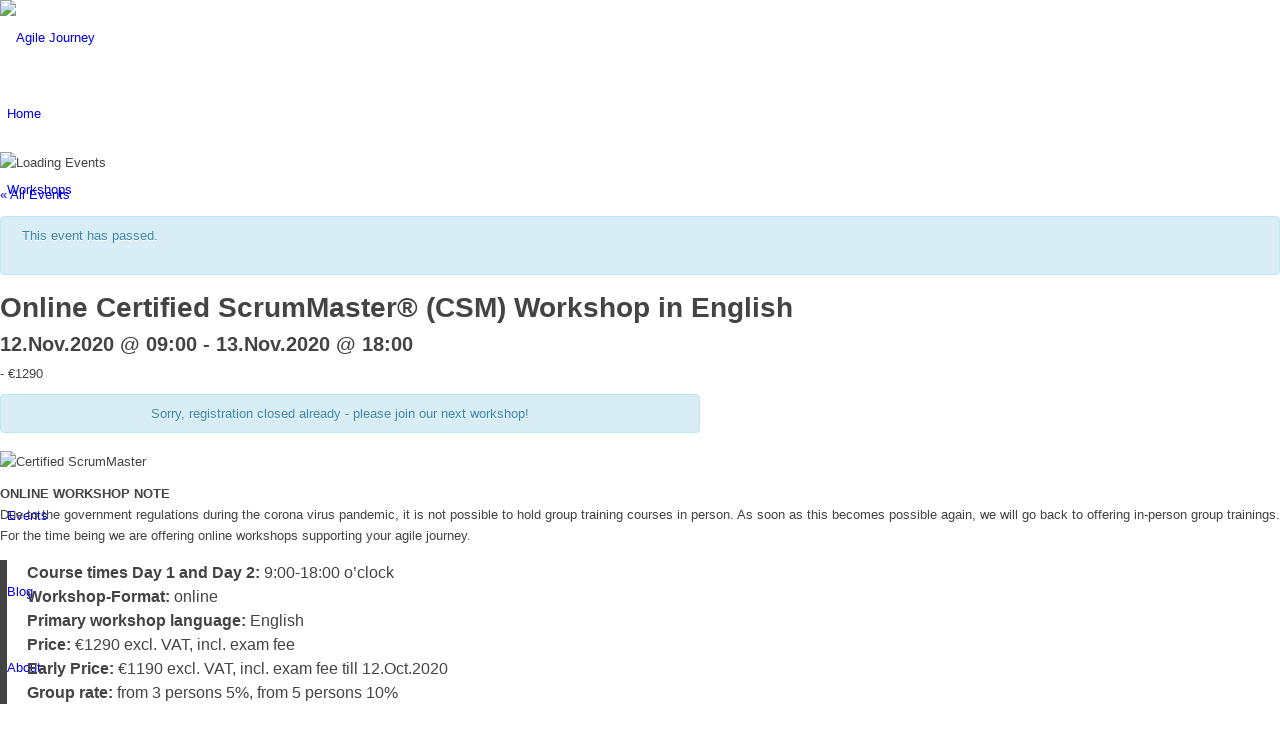

--- FILE ---
content_type: text/html; charset=UTF-8
request_url: https://www.agile-journey.com/event/certified-scrummaster-csm-2020-11-12/
body_size: 22346
content:
<!DOCTYPE html>
<html lang="en-US" class="html_stretched responsive av-preloader-disabled  html_header_top html_logo_left html_main_nav_header html_menu_right html_custom html_header_sticky html_header_shrinking_disabled html_mobile_menu_tablet html_header_searchicon_disabled html_content_align_center html_header_unstick_top html_header_stretch html_minimal_header html_minimal_header_shadow html_elegant-blog html_av-submenu-hidden html_av-submenu-display-click html_av-overlay-side html_av-overlay-side-classic html_av-submenu-clone html_entry_id_3332 av-cookies-no-cookie-consent av-no-preview av-default-lightbox html_text_menu_active av-mobile-menu-switch-default">
<head>
<meta charset="UTF-8" />


<!-- mobile setting -->
<meta name="viewport" content="width=device-width, initial-scale=1">

<!-- Scripts/CSS and wp_head hook -->
<link rel='stylesheet' id='tribe-events-views-v2-bootstrap-datepicker-styles-css' href='https://usercontent.one/wp/www.agile-journey.com/wp-content/plugins/the-events-calendar/vendor/bootstrap-datepicker/css/bootstrap-datepicker.standalone.min.css?ver=6.15.12.2&media=1763817501' type='text/css' media='all' />
<link rel='stylesheet' id='tec-variables-skeleton-css' href='https://usercontent.one/wp/www.agile-journey.com/wp-content/plugins/the-events-calendar/common/build/css/variables-skeleton.css?ver=6.10.0&media=1763817501' type='text/css' media='all' />
<link rel='stylesheet' id='tribe-common-skeleton-style-css' href='https://usercontent.one/wp/www.agile-journey.com/wp-content/plugins/the-events-calendar/common/build/css/common-skeleton.css?ver=6.10.0&media=1763817501' type='text/css' media='all' />
<link rel='stylesheet' id='tribe-tooltipster-css-css' href='https://usercontent.one/wp/www.agile-journey.com/wp-content/plugins/the-events-calendar/common/vendor/tooltipster/tooltipster.bundle.min.css?ver=6.10.0&media=1763817501' type='text/css' media='all' />
<link rel='stylesheet' id='tribe-events-views-v2-skeleton-css' href='https://usercontent.one/wp/www.agile-journey.com/wp-content/plugins/the-events-calendar/build/css/views-skeleton.css?ver=6.15.12.2&media=1763817501' type='text/css' media='all' />
<link rel='stylesheet' id='tec-variables-full-css' href='https://usercontent.one/wp/www.agile-journey.com/wp-content/plugins/the-events-calendar/common/build/css/variables-full.css?ver=6.10.0&media=1763817501' type='text/css' media='all' />
<link rel='stylesheet' id='tribe-common-full-style-css' href='https://usercontent.one/wp/www.agile-journey.com/wp-content/plugins/the-events-calendar/common/build/css/common-full.css?ver=6.10.0&media=1763817501' type='text/css' media='all' />
<link rel='stylesheet' id='tribe-events-views-v2-full-css' href='https://usercontent.one/wp/www.agile-journey.com/wp-content/plugins/the-events-calendar/build/css/views-full.css?ver=6.15.12.2&media=1763817501' type='text/css' media='all' />
<link rel='stylesheet' id='tribe-events-views-v2-print-css' href='https://usercontent.one/wp/www.agile-journey.com/wp-content/plugins/the-events-calendar/build/css/views-print.css?ver=6.15.12.2&media=1763817501' type='text/css' media='print' />
<meta name='robots' content='index, follow, max-image-preview:large, max-snippet:-1, max-video-preview:-1' />
	<style>img:is([sizes="auto" i], [sizes^="auto," i]) { contain-intrinsic-size: 3000px 1500px }</style>
	
	<!-- This site is optimized with the Yoast SEO plugin v26.4 - https://yoast.com/wordpress/plugins/seo/ -->
	<title>Online Certified ScrumMaster® (CSM) Workshop in English - Agile Journey</title>
	<link rel="canonical" href="https://www.agile-journey.com/event/certified-scrummaster-csm-2020-11-12/" />
	<meta property="og:locale" content="en_US" />
	<meta property="og:type" content="article" />
	<meta property="og:title" content="Online Certified ScrumMaster® (CSM) Workshop in English - Agile Journey" />
	<meta property="og:description" content="ONLINE WORKSHOP NOTE Due to the government regulations during the corona virus pandemic, it is not possible to hold group training courses in person. As soon as this becomes possible [&hellip;]" />
	<meta property="og:url" content="https://www.agile-journey.com/event/certified-scrummaster-csm-2020-11-12/" />
	<meta property="og:site_name" content="Agile Journey" />
	<meta property="article:modified_time" content="2020-10-12T07:00:54+00:00" />
	<meta property="og:image" content="https://usercontent.one/wp/www.agile-journey.com/wp-content/uploads/2024/02/CSM_Certified-ScrumMaster.png?media=1763817501" />
	<meta property="og:image:width" content="300" />
	<meta property="og:image:height" content="300" />
	<meta property="og:image:type" content="image/png" />
	<meta name="twitter:card" content="summary_large_image" />
	<meta name="twitter:label1" content="Est. reading time" />
	<meta name="twitter:data1" content="4 minutes" />
	<script type="application/ld+json" class="yoast-schema-graph">{"@context":"https://schema.org","@graph":[{"@type":"WebPage","@id":"https://www.agile-journey.com/event/certified-scrummaster-csm-2020-11-12/","url":"https://www.agile-journey.com/event/certified-scrummaster-csm-2020-11-12/","name":"Online Certified ScrumMaster® (CSM) Workshop in English - Agile Journey","isPartOf":{"@id":"https://www.agile-journey.com/#website"},"primaryImageOfPage":{"@id":"https://www.agile-journey.com/event/certified-scrummaster-csm-2020-11-12/#primaryimage"},"image":{"@id":"https://www.agile-journey.com/event/certified-scrummaster-csm-2020-11-12/#primaryimage"},"thumbnailUrl":"https://www.agile-journey.com/wp-content/uploads/2024/02/CSM_Certified-ScrumMaster.png","datePublished":"2017-11-17T20:37:14+00:00","dateModified":"2020-10-12T07:00:54+00:00","breadcrumb":{"@id":"https://www.agile-journey.com/event/certified-scrummaster-csm-2020-11-12/#breadcrumb"},"inLanguage":"en-US","potentialAction":[{"@type":"ReadAction","target":["https://www.agile-journey.com/event/certified-scrummaster-csm-2020-11-12/"]}]},{"@type":"ImageObject","inLanguage":"en-US","@id":"https://www.agile-journey.com/event/certified-scrummaster-csm-2020-11-12/#primaryimage","url":"https://www.agile-journey.com/wp-content/uploads/2024/02/CSM_Certified-ScrumMaster.png","contentUrl":"https://www.agile-journey.com/wp-content/uploads/2024/02/CSM_Certified-ScrumMaster.png","width":300,"height":300,"caption":"Certified ScrumMaster"},{"@type":"BreadcrumbList","@id":"https://www.agile-journey.com/event/certified-scrummaster-csm-2020-11-12/#breadcrumb","itemListElement":[{"@type":"ListItem","position":1,"name":"Startseite","item":"https://www.agile-journey.com/"},{"@type":"ListItem","position":2,"name":"Events","item":"https://www.agile-journey.com/events/"},{"@type":"ListItem","position":3,"name":"Online Certified ScrumMaster® (CSM) Workshop in English"}]},{"@type":"WebSite","@id":"https://www.agile-journey.com/#website","url":"https://www.agile-journey.com/","name":"Agile Journey","description":"Agility is the bridge between goals and accomplishment","potentialAction":[{"@type":"SearchAction","target":{"@type":"EntryPoint","urlTemplate":"https://www.agile-journey.com/?s={search_term_string}"},"query-input":{"@type":"PropertyValueSpecification","valueRequired":true,"valueName":"search_term_string"}}],"inLanguage":"en-US"},{"@type":"Event","name":"Online Certified ScrumMaster® (CSM) Workshop in English","description":"ONLINE WORKSHOP NOTE Due to the government regulations during the corona virus pandemic, it is not possible to hold group training courses in person. As soon as this becomes possible [&hellip;]","image":{"@id":"https://www.agile-journey.com/event/certified-scrummaster-csm-2020-11-12/#primaryimage"},"url":"https://www.agile-journey.com/event/certified-scrummaster-csm-2020-11-12/","eventAttendanceMode":"https://schema.org/OfflineEventAttendanceMode","eventStatus":"https://schema.org/EventScheduled","startDate":"2020-11-12T09:00:00+01:00","endDate":"2020-11-13T18:00:00+01:00","location":{"@type":"Place","name":"Online Workshop","description":"With the continued spread of COVID-19 (coronavirus), we are adapting the way we offer workshops.","url":"","address":{"@type":"PostalAddress","streetAddress":"Further details provided by email ..."},"telephone":"","sameAs":""},"organizer":{"@type":"Person","name":"Mario Gadet","description":"","url":"https://www.agile-journey.com/about/","telephone":"","email":"i&#110;fo&#64;&#97;g&#105;l&#101;&#45;j&#111;&#117;&#114;n&#101;&#121;.&#99;&#111;m"},"offers":{"@type":"Offer","price":"1290","priceCurrency":"USD","url":"https://www.agile-journey.com/event/certified-scrummaster-csm-2020-11-12/","category":"primary","availability":"inStock","validFrom":"2017-11-17T00:00:00+00:00"},"@id":"https://www.agile-journey.com/event/certified-scrummaster-csm-2020-11-12/#event","mainEntityOfPage":{"@id":"https://www.agile-journey.com/event/certified-scrummaster-csm-2020-11-12/"}}]}</script>
	<!-- / Yoast SEO plugin. -->


<link rel="alternate" type="application/rss+xml" title="Agile Journey &raquo; Feed" href="https://www.agile-journey.com/feed/" />
<link rel="alternate" type="application/rss+xml" title="Agile Journey &raquo; Comments Feed" href="https://www.agile-journey.com/comments/feed/" />
<link rel="alternate" type="text/calendar" title="Agile Journey &raquo; iCal Feed" href="https://www.agile-journey.com/events/?ical=1" />
<link rel="alternate" type="application/rss+xml" title="Agile Journey &raquo; Online Certified ScrumMaster® (CSM) Workshop in English Comments Feed" href="https://www.agile-journey.com/event/certified-scrummaster-csm-2020-11-12/feed/" />
<script type="text/javascript">
/* <![CDATA[ */
window._wpemojiSettings = {"baseUrl":"https:\/\/s.w.org\/images\/core\/emoji\/16.0.1\/72x72\/","ext":".png","svgUrl":"https:\/\/s.w.org\/images\/core\/emoji\/16.0.1\/svg\/","svgExt":".svg","source":{"concatemoji":"https:\/\/www.agile-journey.com\/wp-includes\/js\/wp-emoji-release.min.js?ver=6.8.3"}};
/*! This file is auto-generated */
!function(s,n){var o,i,e;function c(e){try{var t={supportTests:e,timestamp:(new Date).valueOf()};sessionStorage.setItem(o,JSON.stringify(t))}catch(e){}}function p(e,t,n){e.clearRect(0,0,e.canvas.width,e.canvas.height),e.fillText(t,0,0);var t=new Uint32Array(e.getImageData(0,0,e.canvas.width,e.canvas.height).data),a=(e.clearRect(0,0,e.canvas.width,e.canvas.height),e.fillText(n,0,0),new Uint32Array(e.getImageData(0,0,e.canvas.width,e.canvas.height).data));return t.every(function(e,t){return e===a[t]})}function u(e,t){e.clearRect(0,0,e.canvas.width,e.canvas.height),e.fillText(t,0,0);for(var n=e.getImageData(16,16,1,1),a=0;a<n.data.length;a++)if(0!==n.data[a])return!1;return!0}function f(e,t,n,a){switch(t){case"flag":return n(e,"\ud83c\udff3\ufe0f\u200d\u26a7\ufe0f","\ud83c\udff3\ufe0f\u200b\u26a7\ufe0f")?!1:!n(e,"\ud83c\udde8\ud83c\uddf6","\ud83c\udde8\u200b\ud83c\uddf6")&&!n(e,"\ud83c\udff4\udb40\udc67\udb40\udc62\udb40\udc65\udb40\udc6e\udb40\udc67\udb40\udc7f","\ud83c\udff4\u200b\udb40\udc67\u200b\udb40\udc62\u200b\udb40\udc65\u200b\udb40\udc6e\u200b\udb40\udc67\u200b\udb40\udc7f");case"emoji":return!a(e,"\ud83e\udedf")}return!1}function g(e,t,n,a){var r="undefined"!=typeof WorkerGlobalScope&&self instanceof WorkerGlobalScope?new OffscreenCanvas(300,150):s.createElement("canvas"),o=r.getContext("2d",{willReadFrequently:!0}),i=(o.textBaseline="top",o.font="600 32px Arial",{});return e.forEach(function(e){i[e]=t(o,e,n,a)}),i}function t(e){var t=s.createElement("script");t.src=e,t.defer=!0,s.head.appendChild(t)}"undefined"!=typeof Promise&&(o="wpEmojiSettingsSupports",i=["flag","emoji"],n.supports={everything:!0,everythingExceptFlag:!0},e=new Promise(function(e){s.addEventListener("DOMContentLoaded",e,{once:!0})}),new Promise(function(t){var n=function(){try{var e=JSON.parse(sessionStorage.getItem(o));if("object"==typeof e&&"number"==typeof e.timestamp&&(new Date).valueOf()<e.timestamp+604800&&"object"==typeof e.supportTests)return e.supportTests}catch(e){}return null}();if(!n){if("undefined"!=typeof Worker&&"undefined"!=typeof OffscreenCanvas&&"undefined"!=typeof URL&&URL.createObjectURL&&"undefined"!=typeof Blob)try{var e="postMessage("+g.toString()+"("+[JSON.stringify(i),f.toString(),p.toString(),u.toString()].join(",")+"));",a=new Blob([e],{type:"text/javascript"}),r=new Worker(URL.createObjectURL(a),{name:"wpTestEmojiSupports"});return void(r.onmessage=function(e){c(n=e.data),r.terminate(),t(n)})}catch(e){}c(n=g(i,f,p,u))}t(n)}).then(function(e){for(var t in e)n.supports[t]=e[t],n.supports.everything=n.supports.everything&&n.supports[t],"flag"!==t&&(n.supports.everythingExceptFlag=n.supports.everythingExceptFlag&&n.supports[t]);n.supports.everythingExceptFlag=n.supports.everythingExceptFlag&&!n.supports.flag,n.DOMReady=!1,n.readyCallback=function(){n.DOMReady=!0}}).then(function(){return e}).then(function(){var e;n.supports.everything||(n.readyCallback(),(e=n.source||{}).concatemoji?t(e.concatemoji):e.wpemoji&&e.twemoji&&(t(e.twemoji),t(e.wpemoji)))}))}((window,document),window._wpemojiSettings);
/* ]]> */
</script>
<link rel='stylesheet' id='avia-grid-css' href='https://usercontent.one/wp/www.agile-journey.com/wp-content/themes/enfold/css/grid.css?ver=5.2.1&media=1763817501' type='text/css' media='all' />
<link rel='stylesheet' id='avia-base-css' href='https://usercontent.one/wp/www.agile-journey.com/wp-content/themes/enfold/css/base.css?ver=5.2.1&media=1763817501' type='text/css' media='all' />
<link rel='stylesheet' id='avia-layout-css' href='https://usercontent.one/wp/www.agile-journey.com/wp-content/themes/enfold/css/layout.css?ver=5.2.1&media=1763817501' type='text/css' media='all' />
<link rel='stylesheet' id='avia-module-audioplayer-css' href='https://usercontent.one/wp/www.agile-journey.com/wp-content/themes/enfold/config-templatebuilder/avia-shortcodes/audio-player/audio-player.css?ver=5.2.1&media=1763817501' type='text/css' media='all' />
<link rel='stylesheet' id='avia-module-blog-css' href='https://usercontent.one/wp/www.agile-journey.com/wp-content/themes/enfold/config-templatebuilder/avia-shortcodes/blog/blog.css?ver=5.2.1&media=1763817501' type='text/css' media='all' />
<link rel='stylesheet' id='avia-module-postslider-css' href='https://usercontent.one/wp/www.agile-journey.com/wp-content/themes/enfold/config-templatebuilder/avia-shortcodes/postslider/postslider.css?ver=5.2.1&media=1763817501' type='text/css' media='all' />
<link rel='stylesheet' id='avia-module-button-css' href='https://usercontent.one/wp/www.agile-journey.com/wp-content/themes/enfold/config-templatebuilder/avia-shortcodes/buttons/buttons.css?ver=5.2.1&media=1763817501' type='text/css' media='all' />
<link rel='stylesheet' id='avia-module-buttonrow-css' href='https://usercontent.one/wp/www.agile-journey.com/wp-content/themes/enfold/config-templatebuilder/avia-shortcodes/buttonrow/buttonrow.css?ver=5.2.1&media=1763817501' type='text/css' media='all' />
<link rel='stylesheet' id='avia-module-button-fullwidth-css' href='https://usercontent.one/wp/www.agile-journey.com/wp-content/themes/enfold/config-templatebuilder/avia-shortcodes/buttons_fullwidth/buttons_fullwidth.css?ver=5.2.1&media=1763817501' type='text/css' media='all' />
<link rel='stylesheet' id='avia-module-catalogue-css' href='https://usercontent.one/wp/www.agile-journey.com/wp-content/themes/enfold/config-templatebuilder/avia-shortcodes/catalogue/catalogue.css?ver=5.2.1&media=1763817501' type='text/css' media='all' />
<link rel='stylesheet' id='avia-module-comments-css' href='https://usercontent.one/wp/www.agile-journey.com/wp-content/themes/enfold/config-templatebuilder/avia-shortcodes/comments/comments.css?ver=5.2.1&media=1763817501' type='text/css' media='all' />
<link rel='stylesheet' id='avia-module-contact-css' href='https://usercontent.one/wp/www.agile-journey.com/wp-content/themes/enfold/config-templatebuilder/avia-shortcodes/contact/contact.css?ver=5.2.1&media=1763817501' type='text/css' media='all' />
<link rel='stylesheet' id='avia-module-slideshow-css' href='https://usercontent.one/wp/www.agile-journey.com/wp-content/themes/enfold/config-templatebuilder/avia-shortcodes/slideshow/slideshow.css?ver=5.2.1&media=1763817501' type='text/css' media='all' />
<link rel='stylesheet' id='avia-module-slideshow-contentpartner-css' href='https://usercontent.one/wp/www.agile-journey.com/wp-content/themes/enfold/config-templatebuilder/avia-shortcodes/contentslider/contentslider.css?ver=5.2.1&media=1763817501' type='text/css' media='all' />
<link rel='stylesheet' id='avia-module-countdown-css' href='https://usercontent.one/wp/www.agile-journey.com/wp-content/themes/enfold/config-templatebuilder/avia-shortcodes/countdown/countdown.css?ver=5.2.1&media=1763817501' type='text/css' media='all' />
<link rel='stylesheet' id='avia-module-events-upcoming-css' href='https://usercontent.one/wp/www.agile-journey.com/wp-content/themes/enfold/config-templatebuilder/avia-shortcodes/events_upcoming/events_upcoming.css?ver=5.2.1&media=1763817501' type='text/css' media='all' />
<link rel='stylesheet' id='avia-module-gallery-css' href='https://usercontent.one/wp/www.agile-journey.com/wp-content/themes/enfold/config-templatebuilder/avia-shortcodes/gallery/gallery.css?ver=5.2.1&media=1763817501' type='text/css' media='all' />
<link rel='stylesheet' id='avia-module-gallery-hor-css' href='https://usercontent.one/wp/www.agile-journey.com/wp-content/themes/enfold/config-templatebuilder/avia-shortcodes/gallery_horizontal/gallery_horizontal.css?ver=5.2.1&media=1763817501' type='text/css' media='all' />
<link rel='stylesheet' id='avia-module-maps-css' href='https://usercontent.one/wp/www.agile-journey.com/wp-content/themes/enfold/config-templatebuilder/avia-shortcodes/google_maps/google_maps.css?ver=5.2.1&media=1763817501' type='text/css' media='all' />
<link rel='stylesheet' id='avia-module-gridrow-css' href='https://usercontent.one/wp/www.agile-journey.com/wp-content/themes/enfold/config-templatebuilder/avia-shortcodes/grid_row/grid_row.css?ver=5.2.1&media=1763817501' type='text/css' media='all' />
<link rel='stylesheet' id='avia-module-heading-css' href='https://usercontent.one/wp/www.agile-journey.com/wp-content/themes/enfold/config-templatebuilder/avia-shortcodes/heading/heading.css?ver=5.2.1&media=1763817501' type='text/css' media='all' />
<link rel='stylesheet' id='avia-module-rotator-css' href='https://usercontent.one/wp/www.agile-journey.com/wp-content/themes/enfold/config-templatebuilder/avia-shortcodes/headline_rotator/headline_rotator.css?ver=5.2.1&media=1763817501' type='text/css' media='all' />
<link rel='stylesheet' id='avia-module-hr-css' href='https://usercontent.one/wp/www.agile-journey.com/wp-content/themes/enfold/config-templatebuilder/avia-shortcodes/hr/hr.css?ver=5.2.1&media=1763817501' type='text/css' media='all' />
<link rel='stylesheet' id='avia-module-icon-css' href='https://usercontent.one/wp/www.agile-journey.com/wp-content/themes/enfold/config-templatebuilder/avia-shortcodes/icon/icon.css?ver=5.2.1&media=1763817501' type='text/css' media='all' />
<link rel='stylesheet' id='avia-module-icon-circles-css' href='https://usercontent.one/wp/www.agile-journey.com/wp-content/themes/enfold/config-templatebuilder/avia-shortcodes/icon_circles/icon_circles.css?ver=5.2.1&media=1763817501' type='text/css' media='all' />
<link rel='stylesheet' id='avia-module-iconbox-css' href='https://usercontent.one/wp/www.agile-journey.com/wp-content/themes/enfold/config-templatebuilder/avia-shortcodes/iconbox/iconbox.css?ver=5.2.1&media=1763817501' type='text/css' media='all' />
<link rel='stylesheet' id='avia-module-icongrid-css' href='https://usercontent.one/wp/www.agile-journey.com/wp-content/themes/enfold/config-templatebuilder/avia-shortcodes/icongrid/icongrid.css?ver=5.2.1&media=1763817501' type='text/css' media='all' />
<link rel='stylesheet' id='avia-module-iconlist-css' href='https://usercontent.one/wp/www.agile-journey.com/wp-content/themes/enfold/config-templatebuilder/avia-shortcodes/iconlist/iconlist.css?ver=5.2.1&media=1763817501' type='text/css' media='all' />
<link rel='stylesheet' id='avia-module-image-css' href='https://usercontent.one/wp/www.agile-journey.com/wp-content/themes/enfold/config-templatebuilder/avia-shortcodes/image/image.css?ver=5.2.1&media=1763817501' type='text/css' media='all' />
<link rel='stylesheet' id='avia-module-hotspot-css' href='https://usercontent.one/wp/www.agile-journey.com/wp-content/themes/enfold/config-templatebuilder/avia-shortcodes/image_hotspots/image_hotspots.css?ver=5.2.1&media=1763817501' type='text/css' media='all' />
<link rel='stylesheet' id='avia-module-magazine-css' href='https://usercontent.one/wp/www.agile-journey.com/wp-content/themes/enfold/config-templatebuilder/avia-shortcodes/magazine/magazine.css?ver=5.2.1&media=1763817501' type='text/css' media='all' />
<link rel='stylesheet' id='avia-module-masonry-css' href='https://usercontent.one/wp/www.agile-journey.com/wp-content/themes/enfold/config-templatebuilder/avia-shortcodes/masonry_entries/masonry_entries.css?ver=5.2.1&media=1763817501' type='text/css' media='all' />
<link rel='stylesheet' id='avia-siteloader-css' href='https://usercontent.one/wp/www.agile-journey.com/wp-content/themes/enfold/css/avia-snippet-site-preloader.css?ver=5.2.1&media=1763817501' type='text/css' media='all' />
<link rel='stylesheet' id='avia-module-menu-css' href='https://usercontent.one/wp/www.agile-journey.com/wp-content/themes/enfold/config-templatebuilder/avia-shortcodes/menu/menu.css?ver=5.2.1&media=1763817501' type='text/css' media='all' />
<link rel='stylesheet' id='avia-module-notification-css' href='https://usercontent.one/wp/www.agile-journey.com/wp-content/themes/enfold/config-templatebuilder/avia-shortcodes/notification/notification.css?ver=5.2.1&media=1763817501' type='text/css' media='all' />
<link rel='stylesheet' id='avia-module-numbers-css' href='https://usercontent.one/wp/www.agile-journey.com/wp-content/themes/enfold/config-templatebuilder/avia-shortcodes/numbers/numbers.css?ver=5.2.1&media=1763817501' type='text/css' media='all' />
<link rel='stylesheet' id='avia-module-portfolio-css' href='https://usercontent.one/wp/www.agile-journey.com/wp-content/themes/enfold/config-templatebuilder/avia-shortcodes/portfolio/portfolio.css?ver=5.2.1&media=1763817501' type='text/css' media='all' />
<link rel='stylesheet' id='avia-module-post-metadata-css' href='https://usercontent.one/wp/www.agile-journey.com/wp-content/themes/enfold/config-templatebuilder/avia-shortcodes/post_metadata/post_metadata.css?ver=5.2.1&media=1763817501' type='text/css' media='all' />
<link rel='stylesheet' id='avia-module-progress-bar-css' href='https://usercontent.one/wp/www.agile-journey.com/wp-content/themes/enfold/config-templatebuilder/avia-shortcodes/progressbar/progressbar.css?ver=5.2.1&media=1763817501' type='text/css' media='all' />
<link rel='stylesheet' id='avia-module-promobox-css' href='https://usercontent.one/wp/www.agile-journey.com/wp-content/themes/enfold/config-templatebuilder/avia-shortcodes/promobox/promobox.css?ver=5.2.1&media=1763817501' type='text/css' media='all' />
<link rel='stylesheet' id='avia-sc-search-css' href='https://usercontent.one/wp/www.agile-journey.com/wp-content/themes/enfold/config-templatebuilder/avia-shortcodes/search/search.css?ver=5.2.1&media=1763817501' type='text/css' media='all' />
<link rel='stylesheet' id='avia-module-slideshow-accordion-css' href='https://usercontent.one/wp/www.agile-journey.com/wp-content/themes/enfold/config-templatebuilder/avia-shortcodes/slideshow_accordion/slideshow_accordion.css?ver=5.2.1&media=1763817501' type='text/css' media='all' />
<link rel='stylesheet' id='avia-module-slideshow-feature-image-css' href='https://usercontent.one/wp/www.agile-journey.com/wp-content/themes/enfold/config-templatebuilder/avia-shortcodes/slideshow_feature_image/slideshow_feature_image.css?ver=5.2.1&media=1763817501' type='text/css' media='all' />
<link rel='stylesheet' id='avia-module-slideshow-fullsize-css' href='https://usercontent.one/wp/www.agile-journey.com/wp-content/themes/enfold/config-templatebuilder/avia-shortcodes/slideshow_fullsize/slideshow_fullsize.css?ver=5.2.1&media=1763817501' type='text/css' media='all' />
<link rel='stylesheet' id='avia-module-slideshow-fullscreen-css' href='https://usercontent.one/wp/www.agile-journey.com/wp-content/themes/enfold/config-templatebuilder/avia-shortcodes/slideshow_fullscreen/slideshow_fullscreen.css?ver=5.2.1&media=1763817501' type='text/css' media='all' />
<link rel='stylesheet' id='avia-module-slideshow-ls-css' href='https://usercontent.one/wp/www.agile-journey.com/wp-content/themes/enfold/config-templatebuilder/avia-shortcodes/slideshow_layerslider/slideshow_layerslider.css?ver=5.2.1&media=1763817501' type='text/css' media='all' />
<link rel='stylesheet' id='avia-module-social-css' href='https://usercontent.one/wp/www.agile-journey.com/wp-content/themes/enfold/config-templatebuilder/avia-shortcodes/social_share/social_share.css?ver=5.2.1&media=1763817501' type='text/css' media='all' />
<link rel='stylesheet' id='avia-module-tabsection-css' href='https://usercontent.one/wp/www.agile-journey.com/wp-content/themes/enfold/config-templatebuilder/avia-shortcodes/tab_section/tab_section.css?ver=5.2.1&media=1763817501' type='text/css' media='all' />
<link rel='stylesheet' id='avia-module-table-css' href='https://usercontent.one/wp/www.agile-journey.com/wp-content/themes/enfold/config-templatebuilder/avia-shortcodes/table/table.css?ver=5.2.1&media=1763817501' type='text/css' media='all' />
<link rel='stylesheet' id='avia-module-tabs-css' href='https://usercontent.one/wp/www.agile-journey.com/wp-content/themes/enfold/config-templatebuilder/avia-shortcodes/tabs/tabs.css?ver=5.2.1&media=1763817501' type='text/css' media='all' />
<link rel='stylesheet' id='avia-module-team-css' href='https://usercontent.one/wp/www.agile-journey.com/wp-content/themes/enfold/config-templatebuilder/avia-shortcodes/team/team.css?ver=5.2.1&media=1763817501' type='text/css' media='all' />
<link rel='stylesheet' id='avia-module-testimonials-css' href='https://usercontent.one/wp/www.agile-journey.com/wp-content/themes/enfold/config-templatebuilder/avia-shortcodes/testimonials/testimonials.css?ver=5.2.1&media=1763817501' type='text/css' media='all' />
<link rel='stylesheet' id='avia-module-timeline-css' href='https://usercontent.one/wp/www.agile-journey.com/wp-content/themes/enfold/config-templatebuilder/avia-shortcodes/timeline/timeline.css?ver=5.2.1&media=1763817501' type='text/css' media='all' />
<link rel='stylesheet' id='avia-module-toggles-css' href='https://usercontent.one/wp/www.agile-journey.com/wp-content/themes/enfold/config-templatebuilder/avia-shortcodes/toggles/toggles.css?ver=5.2.1&media=1763817501' type='text/css' media='all' />
<link rel='stylesheet' id='avia-module-video-css' href='https://usercontent.one/wp/www.agile-journey.com/wp-content/themes/enfold/config-templatebuilder/avia-shortcodes/video/video.css?ver=5.2.1&media=1763817501' type='text/css' media='all' />
<link rel='stylesheet' id='tribe-events-v2-single-skeleton-css' href='https://usercontent.one/wp/www.agile-journey.com/wp-content/plugins/the-events-calendar/build/css/tribe-events-single-skeleton.css?ver=6.15.12.2&media=1763817501' type='text/css' media='all' />
<link rel='stylesheet' id='tribe-events-v2-single-skeleton-full-css' href='https://usercontent.one/wp/www.agile-journey.com/wp-content/plugins/the-events-calendar/build/css/tribe-events-single-full.css?ver=6.15.12.2&media=1763817501' type='text/css' media='all' />
<style id='wp-emoji-styles-inline-css' type='text/css'>

	img.wp-smiley, img.emoji {
		display: inline !important;
		border: none !important;
		box-shadow: none !important;
		height: 1em !important;
		width: 1em !important;
		margin: 0 0.07em !important;
		vertical-align: -0.1em !important;
		background: none !important;
		padding: 0 !important;
	}
</style>
<link rel='stylesheet' id='wp-block-library-css' href='https://www.agile-journey.com/wp-includes/css/dist/block-library/style.min.css?ver=6.8.3' type='text/css' media='all' />
<style id='global-styles-inline-css' type='text/css'>
:root{--wp--preset--aspect-ratio--square: 1;--wp--preset--aspect-ratio--4-3: 4/3;--wp--preset--aspect-ratio--3-4: 3/4;--wp--preset--aspect-ratio--3-2: 3/2;--wp--preset--aspect-ratio--2-3: 2/3;--wp--preset--aspect-ratio--16-9: 16/9;--wp--preset--aspect-ratio--9-16: 9/16;--wp--preset--color--black: #000000;--wp--preset--color--cyan-bluish-gray: #abb8c3;--wp--preset--color--white: #ffffff;--wp--preset--color--pale-pink: #f78da7;--wp--preset--color--vivid-red: #cf2e2e;--wp--preset--color--luminous-vivid-orange: #ff6900;--wp--preset--color--luminous-vivid-amber: #fcb900;--wp--preset--color--light-green-cyan: #7bdcb5;--wp--preset--color--vivid-green-cyan: #00d084;--wp--preset--color--pale-cyan-blue: #8ed1fc;--wp--preset--color--vivid-cyan-blue: #0693e3;--wp--preset--color--vivid-purple: #9b51e0;--wp--preset--color--metallic-red: #b02b2c;--wp--preset--color--maximum-yellow-red: #edae44;--wp--preset--color--yellow-sun: #eeee22;--wp--preset--color--palm-leaf: #83a846;--wp--preset--color--aero: #7bb0e7;--wp--preset--color--old-lavender: #745f7e;--wp--preset--color--steel-teal: #5f8789;--wp--preset--color--raspberry-pink: #d65799;--wp--preset--color--medium-turquoise: #4ecac2;--wp--preset--gradient--vivid-cyan-blue-to-vivid-purple: linear-gradient(135deg,rgba(6,147,227,1) 0%,rgb(155,81,224) 100%);--wp--preset--gradient--light-green-cyan-to-vivid-green-cyan: linear-gradient(135deg,rgb(122,220,180) 0%,rgb(0,208,130) 100%);--wp--preset--gradient--luminous-vivid-amber-to-luminous-vivid-orange: linear-gradient(135deg,rgba(252,185,0,1) 0%,rgba(255,105,0,1) 100%);--wp--preset--gradient--luminous-vivid-orange-to-vivid-red: linear-gradient(135deg,rgba(255,105,0,1) 0%,rgb(207,46,46) 100%);--wp--preset--gradient--very-light-gray-to-cyan-bluish-gray: linear-gradient(135deg,rgb(238,238,238) 0%,rgb(169,184,195) 100%);--wp--preset--gradient--cool-to-warm-spectrum: linear-gradient(135deg,rgb(74,234,220) 0%,rgb(151,120,209) 20%,rgb(207,42,186) 40%,rgb(238,44,130) 60%,rgb(251,105,98) 80%,rgb(254,248,76) 100%);--wp--preset--gradient--blush-light-purple: linear-gradient(135deg,rgb(255,206,236) 0%,rgb(152,150,240) 100%);--wp--preset--gradient--blush-bordeaux: linear-gradient(135deg,rgb(254,205,165) 0%,rgb(254,45,45) 50%,rgb(107,0,62) 100%);--wp--preset--gradient--luminous-dusk: linear-gradient(135deg,rgb(255,203,112) 0%,rgb(199,81,192) 50%,rgb(65,88,208) 100%);--wp--preset--gradient--pale-ocean: linear-gradient(135deg,rgb(255,245,203) 0%,rgb(182,227,212) 50%,rgb(51,167,181) 100%);--wp--preset--gradient--electric-grass: linear-gradient(135deg,rgb(202,248,128) 0%,rgb(113,206,126) 100%);--wp--preset--gradient--midnight: linear-gradient(135deg,rgb(2,3,129) 0%,rgb(40,116,252) 100%);--wp--preset--font-size--small: 1rem;--wp--preset--font-size--medium: 1.125rem;--wp--preset--font-size--large: 1.75rem;--wp--preset--font-size--x-large: clamp(1.75rem, 3vw, 2.25rem);--wp--preset--spacing--20: 0.44rem;--wp--preset--spacing--30: 0.67rem;--wp--preset--spacing--40: 1rem;--wp--preset--spacing--50: 1.5rem;--wp--preset--spacing--60: 2.25rem;--wp--preset--spacing--70: 3.38rem;--wp--preset--spacing--80: 5.06rem;--wp--preset--shadow--natural: 6px 6px 9px rgba(0, 0, 0, 0.2);--wp--preset--shadow--deep: 12px 12px 50px rgba(0, 0, 0, 0.4);--wp--preset--shadow--sharp: 6px 6px 0px rgba(0, 0, 0, 0.2);--wp--preset--shadow--outlined: 6px 6px 0px -3px rgba(255, 255, 255, 1), 6px 6px rgba(0, 0, 0, 1);--wp--preset--shadow--crisp: 6px 6px 0px rgba(0, 0, 0, 1);}:root { --wp--style--global--content-size: 800px;--wp--style--global--wide-size: 1130px; }:where(body) { margin: 0; }.wp-site-blocks > .alignleft { float: left; margin-right: 2em; }.wp-site-blocks > .alignright { float: right; margin-left: 2em; }.wp-site-blocks > .aligncenter { justify-content: center; margin-left: auto; margin-right: auto; }:where(.is-layout-flex){gap: 0.5em;}:where(.is-layout-grid){gap: 0.5em;}.is-layout-flow > .alignleft{float: left;margin-inline-start: 0;margin-inline-end: 2em;}.is-layout-flow > .alignright{float: right;margin-inline-start: 2em;margin-inline-end: 0;}.is-layout-flow > .aligncenter{margin-left: auto !important;margin-right: auto !important;}.is-layout-constrained > .alignleft{float: left;margin-inline-start: 0;margin-inline-end: 2em;}.is-layout-constrained > .alignright{float: right;margin-inline-start: 2em;margin-inline-end: 0;}.is-layout-constrained > .aligncenter{margin-left: auto !important;margin-right: auto !important;}.is-layout-constrained > :where(:not(.alignleft):not(.alignright):not(.alignfull)){max-width: var(--wp--style--global--content-size);margin-left: auto !important;margin-right: auto !important;}.is-layout-constrained > .alignwide{max-width: var(--wp--style--global--wide-size);}body .is-layout-flex{display: flex;}.is-layout-flex{flex-wrap: wrap;align-items: center;}.is-layout-flex > :is(*, div){margin: 0;}body .is-layout-grid{display: grid;}.is-layout-grid > :is(*, div){margin: 0;}body{padding-top: 0px;padding-right: 0px;padding-bottom: 0px;padding-left: 0px;}a:where(:not(.wp-element-button)){text-decoration: underline;}:root :where(.wp-element-button, .wp-block-button__link){background-color: #32373c;border-width: 0;color: #fff;font-family: inherit;font-size: inherit;line-height: inherit;padding: calc(0.667em + 2px) calc(1.333em + 2px);text-decoration: none;}.has-black-color{color: var(--wp--preset--color--black) !important;}.has-cyan-bluish-gray-color{color: var(--wp--preset--color--cyan-bluish-gray) !important;}.has-white-color{color: var(--wp--preset--color--white) !important;}.has-pale-pink-color{color: var(--wp--preset--color--pale-pink) !important;}.has-vivid-red-color{color: var(--wp--preset--color--vivid-red) !important;}.has-luminous-vivid-orange-color{color: var(--wp--preset--color--luminous-vivid-orange) !important;}.has-luminous-vivid-amber-color{color: var(--wp--preset--color--luminous-vivid-amber) !important;}.has-light-green-cyan-color{color: var(--wp--preset--color--light-green-cyan) !important;}.has-vivid-green-cyan-color{color: var(--wp--preset--color--vivid-green-cyan) !important;}.has-pale-cyan-blue-color{color: var(--wp--preset--color--pale-cyan-blue) !important;}.has-vivid-cyan-blue-color{color: var(--wp--preset--color--vivid-cyan-blue) !important;}.has-vivid-purple-color{color: var(--wp--preset--color--vivid-purple) !important;}.has-metallic-red-color{color: var(--wp--preset--color--metallic-red) !important;}.has-maximum-yellow-red-color{color: var(--wp--preset--color--maximum-yellow-red) !important;}.has-yellow-sun-color{color: var(--wp--preset--color--yellow-sun) !important;}.has-palm-leaf-color{color: var(--wp--preset--color--palm-leaf) !important;}.has-aero-color{color: var(--wp--preset--color--aero) !important;}.has-old-lavender-color{color: var(--wp--preset--color--old-lavender) !important;}.has-steel-teal-color{color: var(--wp--preset--color--steel-teal) !important;}.has-raspberry-pink-color{color: var(--wp--preset--color--raspberry-pink) !important;}.has-medium-turquoise-color{color: var(--wp--preset--color--medium-turquoise) !important;}.has-black-background-color{background-color: var(--wp--preset--color--black) !important;}.has-cyan-bluish-gray-background-color{background-color: var(--wp--preset--color--cyan-bluish-gray) !important;}.has-white-background-color{background-color: var(--wp--preset--color--white) !important;}.has-pale-pink-background-color{background-color: var(--wp--preset--color--pale-pink) !important;}.has-vivid-red-background-color{background-color: var(--wp--preset--color--vivid-red) !important;}.has-luminous-vivid-orange-background-color{background-color: var(--wp--preset--color--luminous-vivid-orange) !important;}.has-luminous-vivid-amber-background-color{background-color: var(--wp--preset--color--luminous-vivid-amber) !important;}.has-light-green-cyan-background-color{background-color: var(--wp--preset--color--light-green-cyan) !important;}.has-vivid-green-cyan-background-color{background-color: var(--wp--preset--color--vivid-green-cyan) !important;}.has-pale-cyan-blue-background-color{background-color: var(--wp--preset--color--pale-cyan-blue) !important;}.has-vivid-cyan-blue-background-color{background-color: var(--wp--preset--color--vivid-cyan-blue) !important;}.has-vivid-purple-background-color{background-color: var(--wp--preset--color--vivid-purple) !important;}.has-metallic-red-background-color{background-color: var(--wp--preset--color--metallic-red) !important;}.has-maximum-yellow-red-background-color{background-color: var(--wp--preset--color--maximum-yellow-red) !important;}.has-yellow-sun-background-color{background-color: var(--wp--preset--color--yellow-sun) !important;}.has-palm-leaf-background-color{background-color: var(--wp--preset--color--palm-leaf) !important;}.has-aero-background-color{background-color: var(--wp--preset--color--aero) !important;}.has-old-lavender-background-color{background-color: var(--wp--preset--color--old-lavender) !important;}.has-steel-teal-background-color{background-color: var(--wp--preset--color--steel-teal) !important;}.has-raspberry-pink-background-color{background-color: var(--wp--preset--color--raspberry-pink) !important;}.has-medium-turquoise-background-color{background-color: var(--wp--preset--color--medium-turquoise) !important;}.has-black-border-color{border-color: var(--wp--preset--color--black) !important;}.has-cyan-bluish-gray-border-color{border-color: var(--wp--preset--color--cyan-bluish-gray) !important;}.has-white-border-color{border-color: var(--wp--preset--color--white) !important;}.has-pale-pink-border-color{border-color: var(--wp--preset--color--pale-pink) !important;}.has-vivid-red-border-color{border-color: var(--wp--preset--color--vivid-red) !important;}.has-luminous-vivid-orange-border-color{border-color: var(--wp--preset--color--luminous-vivid-orange) !important;}.has-luminous-vivid-amber-border-color{border-color: var(--wp--preset--color--luminous-vivid-amber) !important;}.has-light-green-cyan-border-color{border-color: var(--wp--preset--color--light-green-cyan) !important;}.has-vivid-green-cyan-border-color{border-color: var(--wp--preset--color--vivid-green-cyan) !important;}.has-pale-cyan-blue-border-color{border-color: var(--wp--preset--color--pale-cyan-blue) !important;}.has-vivid-cyan-blue-border-color{border-color: var(--wp--preset--color--vivid-cyan-blue) !important;}.has-vivid-purple-border-color{border-color: var(--wp--preset--color--vivid-purple) !important;}.has-metallic-red-border-color{border-color: var(--wp--preset--color--metallic-red) !important;}.has-maximum-yellow-red-border-color{border-color: var(--wp--preset--color--maximum-yellow-red) !important;}.has-yellow-sun-border-color{border-color: var(--wp--preset--color--yellow-sun) !important;}.has-palm-leaf-border-color{border-color: var(--wp--preset--color--palm-leaf) !important;}.has-aero-border-color{border-color: var(--wp--preset--color--aero) !important;}.has-old-lavender-border-color{border-color: var(--wp--preset--color--old-lavender) !important;}.has-steel-teal-border-color{border-color: var(--wp--preset--color--steel-teal) !important;}.has-raspberry-pink-border-color{border-color: var(--wp--preset--color--raspberry-pink) !important;}.has-medium-turquoise-border-color{border-color: var(--wp--preset--color--medium-turquoise) !important;}.has-vivid-cyan-blue-to-vivid-purple-gradient-background{background: var(--wp--preset--gradient--vivid-cyan-blue-to-vivid-purple) !important;}.has-light-green-cyan-to-vivid-green-cyan-gradient-background{background: var(--wp--preset--gradient--light-green-cyan-to-vivid-green-cyan) !important;}.has-luminous-vivid-amber-to-luminous-vivid-orange-gradient-background{background: var(--wp--preset--gradient--luminous-vivid-amber-to-luminous-vivid-orange) !important;}.has-luminous-vivid-orange-to-vivid-red-gradient-background{background: var(--wp--preset--gradient--luminous-vivid-orange-to-vivid-red) !important;}.has-very-light-gray-to-cyan-bluish-gray-gradient-background{background: var(--wp--preset--gradient--very-light-gray-to-cyan-bluish-gray) !important;}.has-cool-to-warm-spectrum-gradient-background{background: var(--wp--preset--gradient--cool-to-warm-spectrum) !important;}.has-blush-light-purple-gradient-background{background: var(--wp--preset--gradient--blush-light-purple) !important;}.has-blush-bordeaux-gradient-background{background: var(--wp--preset--gradient--blush-bordeaux) !important;}.has-luminous-dusk-gradient-background{background: var(--wp--preset--gradient--luminous-dusk) !important;}.has-pale-ocean-gradient-background{background: var(--wp--preset--gradient--pale-ocean) !important;}.has-electric-grass-gradient-background{background: var(--wp--preset--gradient--electric-grass) !important;}.has-midnight-gradient-background{background: var(--wp--preset--gradient--midnight) !important;}.has-small-font-size{font-size: var(--wp--preset--font-size--small) !important;}.has-medium-font-size{font-size: var(--wp--preset--font-size--medium) !important;}.has-large-font-size{font-size: var(--wp--preset--font-size--large) !important;}.has-x-large-font-size{font-size: var(--wp--preset--font-size--x-large) !important;}
:where(.wp-block-post-template.is-layout-flex){gap: 1.25em;}:where(.wp-block-post-template.is-layout-grid){gap: 1.25em;}
:where(.wp-block-columns.is-layout-flex){gap: 2em;}:where(.wp-block-columns.is-layout-grid){gap: 2em;}
:root :where(.wp-block-pullquote){font-size: 1.5em;line-height: 1.6;}
</style>
<link rel='stylesheet' id='cookie-notice-front-css' href='https://usercontent.one/wp/www.agile-journey.com/wp-content/plugins/cookie-notice/css/front.min.css?ver=2.5.9&media=1763817501' type='text/css' media='all' />
<link rel='stylesheet' id='ctf_styles-css' href='https://usercontent.one/wp/www.agile-journey.com/wp-content/plugins/custom-twitter-feeds/css/ctf-styles.min.css?ver=2.3.1&media=1763817501' type='text/css' media='all' />
<link rel='stylesheet' id='rtec_styles-css' href='https://usercontent.one/wp/www.agile-journey.com/wp-content/plugins/registrations-for-the-events-calendar/css/rtec-styles.css?ver=2.13.7&media=1763817501' type='text/css' media='all' />
<link rel='stylesheet' id='wpml-legacy-dropdown-0-css' href='https://usercontent.one/wp/www.agile-journey.com/wp-content/plugins/sitepress-multilingual-cms/templates/language-switchers/legacy-dropdown/style.min.css?media=1763817501?ver=1' type='text/css' media='all' />
<style id='wpml-legacy-dropdown-0-inline-css' type='text/css'>
.wpml-ls-statics-shortcode_actions, .wpml-ls-statics-shortcode_actions .wpml-ls-sub-menu, .wpml-ls-statics-shortcode_actions a {border-color:#EEEEEE;}.wpml-ls-statics-shortcode_actions a, .wpml-ls-statics-shortcode_actions .wpml-ls-sub-menu a, .wpml-ls-statics-shortcode_actions .wpml-ls-sub-menu a:link, .wpml-ls-statics-shortcode_actions li:not(.wpml-ls-current-language) .wpml-ls-link, .wpml-ls-statics-shortcode_actions li:not(.wpml-ls-current-language) .wpml-ls-link:link {color:#444444;background-color:#ffffff;}.wpml-ls-statics-shortcode_actions .wpml-ls-sub-menu a:hover,.wpml-ls-statics-shortcode_actions .wpml-ls-sub-menu a:focus, .wpml-ls-statics-shortcode_actions .wpml-ls-sub-menu a:link:hover, .wpml-ls-statics-shortcode_actions .wpml-ls-sub-menu a:link:focus {color:#000000;background-color:#eeeeee;}.wpml-ls-statics-shortcode_actions .wpml-ls-current-language > a {color:#444444;background-color:#ffffff;}.wpml-ls-statics-shortcode_actions .wpml-ls-current-language:hover>a, .wpml-ls-statics-shortcode_actions .wpml-ls-current-language>a:focus {color:#000000;background-color:#eeeeee;}
#lang_sel img, #lang_sel_list img, #lang_sel_footer img { display: inline; }
</style>
<link rel='stylesheet' id='avia-scs-css' href='https://usercontent.one/wp/www.agile-journey.com/wp-content/themes/enfold/css/shortcodes.css?ver=5.2.1&media=1763817501' type='text/css' media='all' />
<link rel='stylesheet' id='avia-popup-css-css' href='https://usercontent.one/wp/www.agile-journey.com/wp-content/themes/enfold/js/aviapopup/magnific-popup.css?ver=5.2.1&media=1763817501' type='text/css' media='screen' />
<link rel='stylesheet' id='avia-lightbox-css' href='https://usercontent.one/wp/www.agile-journey.com/wp-content/themes/enfold/css/avia-snippet-lightbox.css?ver=5.2.1&media=1763817501' type='text/css' media='screen' />
<link rel='stylesheet' id='avia-widget-css-css' href='https://usercontent.one/wp/www.agile-journey.com/wp-content/themes/enfold/css/avia-snippet-widget.css?ver=5.2.1&media=1763817501' type='text/css' media='screen' />
<link rel='stylesheet' id='avia-dynamic-css' href='https://usercontent.one/wp/www.agile-journey.com/wp-content/uploads/dynamic_avia/enfold.css?media=1763817501?ver=6360030b2fbe3' type='text/css' media='all' />
<link rel='stylesheet' id='avia-custom-css' href='https://usercontent.one/wp/www.agile-journey.com/wp-content/themes/enfold/css/custom.css?ver=5.2.1&media=1763817501' type='text/css' media='all' />
<link rel='stylesheet' id='avia-events-cal-css' href='https://usercontent.one/wp/www.agile-journey.com/wp-content/themes/enfold/config-events-calendar/event-mod.css?ver=5.2.1&media=1763817501' type='text/css' media='all' />
<link rel='stylesheet' id='avia-wpml-css' href='https://usercontent.one/wp/www.agile-journey.com/wp-content/themes/enfold/config-wpml/wpml-mod.css?ver=5.2.1&media=1763817501' type='text/css' media='all' />
<link rel='stylesheet' id='avia-single-post-3332-css' href='https://usercontent.one/wp/www.agile-journey.com/wp-content/uploads/avia_posts_css/post-3332.css?media=1763817501?ver=ver-1728415684' type='text/css' media='all' />
<script type="text/javascript" src="https://www.agile-journey.com/wp-includes/js/jquery/jquery.min.js?ver=3.7.1" id="jquery-core-js"></script>
<script type="text/javascript" src="https://www.agile-journey.com/wp-includes/js/jquery/jquery-migrate.min.js?ver=3.4.1" id="jquery-migrate-js"></script>
<script type="text/javascript" src="https://usercontent.one/wp/www.agile-journey.com/wp-content/plugins/the-events-calendar/common/build/js/tribe-common.js?media=1763817501?ver=9c44e11f3503a33e9540" id="tribe-common-js"></script>
<script type="text/javascript" src="https://usercontent.one/wp/www.agile-journey.com/wp-content/plugins/the-events-calendar/build/js/views/breakpoints.js?media=1763817501?ver=4208de2df2852e0b91ec" id="tribe-events-views-v2-breakpoints-js"></script>
<script type="text/javascript" id="cookie-notice-front-js-before">
/* <![CDATA[ */
var cnArgs = {"ajaxUrl":"https:\/\/www.agile-journey.com\/wp-admin\/admin-ajax.php","nonce":"0179f25891","hideEffect":"fade","position":"bottom","onScroll":false,"onScrollOffset":100,"onClick":false,"cookieName":"cookie_notice_accepted","cookieTime":2592000,"cookieTimeRejected":2592000,"globalCookie":false,"redirection":false,"cache":false,"revokeCookies":false,"revokeCookiesOpt":"automatic"};
/* ]]> */
</script>
<script type="text/javascript" src="https://usercontent.one/wp/www.agile-journey.com/wp-content/plugins/cookie-notice/js/front.min.js?ver=2.5.9&media=1763817501" id="cookie-notice-front-js"></script>
<script type="text/javascript" src="https://usercontent.one/wp/www.agile-journey.com/wp-content/plugins/sitepress-multilingual-cms/templates/language-switchers/legacy-dropdown/script.min.js?media=1763817501?ver=1" id="wpml-legacy-dropdown-0-js"></script>
<script type="text/javascript" src="https://usercontent.one/wp/www.agile-journey.com/wp-content/themes/enfold/js/avia-compat.js?ver=5.2.1&media=1763817501" id="avia-compat-js"></script>
<script type="text/javascript" src="https://usercontent.one/wp/www.agile-journey.com/wp-content/themes/enfold/config-wpml/wpml-mod.js?ver=5.2.1&media=1763817501" id="avia-wpml-script-js"></script>
<link rel="https://api.w.org/" href="https://www.agile-journey.com/wp-json/" /><link rel="alternate" title="JSON" type="application/json" href="https://www.agile-journey.com/wp-json/wp/v2/tribe_events/3332" /><link rel="EditURI" type="application/rsd+xml" title="RSD" href="https://www.agile-journey.com/xmlrpc.php?rsd" />
<meta name="generator" content="WordPress 6.8.3" />
<link rel='shortlink' href='https://www.agile-journey.com/?p=3332' />
<link rel="alternate" title="oEmbed (JSON)" type="application/json+oembed" href="https://www.agile-journey.com/wp-json/oembed/1.0/embed?url=https%3A%2F%2Fwww.agile-journey.com%2Fevent%2Fcertified-scrummaster-csm-2020-11-12%2F" />
<link rel="alternate" title="oEmbed (XML)" type="text/xml+oembed" href="https://www.agile-journey.com/wp-json/oembed/1.0/embed?url=https%3A%2F%2Fwww.agile-journey.com%2Fevent%2Fcertified-scrummaster-csm-2020-11-12%2F&#038;format=xml" />
<meta name="generator" content="WPML ver:4.8.5 stt:1,3;" />
<style>[class*=" icon-oc-"],[class^=icon-oc-]{speak:none;font-style:normal;font-weight:400;font-variant:normal;text-transform:none;line-height:1;-webkit-font-smoothing:antialiased;-moz-osx-font-smoothing:grayscale}.icon-oc-one-com-white-32px-fill:before{content:"901"}.icon-oc-one-com:before{content:"900"}#one-com-icon,.toplevel_page_onecom-wp .wp-menu-image{speak:none;display:flex;align-items:center;justify-content:center;text-transform:none;line-height:1;-webkit-font-smoothing:antialiased;-moz-osx-font-smoothing:grayscale}.onecom-wp-admin-bar-item>a,.toplevel_page_onecom-wp>.wp-menu-name{font-size:16px;font-weight:400;line-height:1}.toplevel_page_onecom-wp>.wp-menu-name img{width:69px;height:9px;}.wp-submenu-wrap.wp-submenu>.wp-submenu-head>img{width:88px;height:auto}.onecom-wp-admin-bar-item>a img{height:7px!important}.onecom-wp-admin-bar-item>a img,.toplevel_page_onecom-wp>.wp-menu-name img{opacity:.8}.onecom-wp-admin-bar-item.hover>a img,.toplevel_page_onecom-wp.wp-has-current-submenu>.wp-menu-name img,li.opensub>a.toplevel_page_onecom-wp>.wp-menu-name img{opacity:1}#one-com-icon:before,.onecom-wp-admin-bar-item>a:before,.toplevel_page_onecom-wp>.wp-menu-image:before{content:'';position:static!important;background-color:rgba(240,245,250,.4);border-radius:102px;width:18px;height:18px;padding:0!important}.onecom-wp-admin-bar-item>a:before{width:14px;height:14px}.onecom-wp-admin-bar-item.hover>a:before,.toplevel_page_onecom-wp.opensub>a>.wp-menu-image:before,.toplevel_page_onecom-wp.wp-has-current-submenu>.wp-menu-image:before{background-color:#76b82a}.onecom-wp-admin-bar-item>a{display:inline-flex!important;align-items:center;justify-content:center}#one-com-logo-wrapper{font-size:4em}#one-com-icon{vertical-align:middle}.imagify-welcome{display:none !important;}</style><meta name="tec-api-version" content="v1"><meta name="tec-api-origin" content="https://www.agile-journey.com"><link rel="alternate" href="https://www.agile-journey.com/wp-json/tribe/events/v1/events/3332" /><link rel="profile" href="http://gmpg.org/xfn/11" />
<link rel="alternate" type="application/rss+xml" title="Agile Journey RSS2 Feed" href="https://www.agile-journey.com/feed/" />
<link rel="pingback" href="https://www.agile-journey.com/xmlrpc.php" />

<style type='text/css' media='screen'>
 #top #header_main > .container, #top #header_main > .container .main_menu  .av-main-nav > li > a, #top #header_main #menu-item-shop .cart_dropdown_link{ height:76px; line-height: 76px; }
 .html_top_nav_header .av-logo-container{ height:76px;  }
 .html_header_top.html_header_sticky #top #wrap_all #main{ padding-top:76px; } 
</style>
<!--[if lt IE 9]><script src="https://usercontent.one/wp/www.agile-journey.com/wp-content/themes/enfold/js/html5shiv.js?media=1763817501"></script><![endif]-->
<link rel="icon" href="http://www.agile-journey.com/wp-content/uploads/2017/10/cropped-logo_square-300x300.jpg" type="image/x-icon">
<link rel="icon" href="https://usercontent.one/wp/www.agile-journey.com/wp-content/uploads/2017/11/cropped-Logo_012_quadrat-32x32.png?media=1763817501" sizes="32x32" />
<link rel="icon" href="https://usercontent.one/wp/www.agile-journey.com/wp-content/uploads/2017/11/cropped-Logo_012_quadrat-192x192.png?media=1763817501" sizes="192x192" />
<link rel="apple-touch-icon" href="https://usercontent.one/wp/www.agile-journey.com/wp-content/uploads/2017/11/cropped-Logo_012_quadrat-180x180.png?media=1763817501" />
<meta name="msapplication-TileImage" content="https://usercontent.one/wp/www.agile-journey.com/wp-content/uploads/2017/11/cropped-Logo_012_quadrat-270x270.png?media=1763817501" />
		<style type="text/css" id="wp-custom-css">
			#tribe-events-footer .tribe-events-sub-nav {
	display:block;
}

.main_color #tribe-events-bar, #tribe-events-bar:before, #tribe-events-bar:after, #tribe-bar-views .tribe-bar-views-inner, #tribe-bar-views li.tribe-bar-views-option, .main_color #tribe-bar-views .tribe-bar-views-list .tribe-bar-views-option a {
	background:white !important;
}

ul.sub-menu li.menu-item-867 {
	display:none;
}

.single-tribe_events .secondary .tribe-events-venue-map {
	width :100%;
}


#avia_fb_likebox-2 {
	display:none;
}

#avia-instagram-feed-2 {
	display:none;
}

.tribe-events-content blockquote:after {
    content: "";
}
    
.tribe-events-content blockquote:before {
    content: "";
}

#tribe-events-footer .tribe-events-sub-nav {
display: flex !important;
}		</style>
		<style type='text/css'>
@font-face {font-family: 'entypo-fontello'; font-weight: normal; font-style: normal; font-display: auto;
src: url('https://usercontent.one/wp/www.agile-journey.com/wp-content/themes/enfold/config-templatebuilder/avia-template-builder/assets/fonts/entypo-fontello.woff2?media=1763817501') format('woff2'),
url('https://usercontent.one/wp/www.agile-journey.com/wp-content/themes/enfold/config-templatebuilder/avia-template-builder/assets/fonts/entypo-fontello.woff?media=1763817501') format('woff'),
url('https://usercontent.one/wp/www.agile-journey.com/wp-content/themes/enfold/config-templatebuilder/avia-template-builder/assets/fonts/entypo-fontello.ttf?media=1763817501') format('truetype'),
url('https://usercontent.one/wp/www.agile-journey.com/wp-content/themes/enfold/config-templatebuilder/avia-template-builder/assets/fonts/entypo-fontello.svg?media=1763817501#entypo-fontello') format('svg'),
url('https://usercontent.one/wp/www.agile-journey.com/wp-content/themes/enfold/config-templatebuilder/avia-template-builder/assets/fonts/entypo-fontello.eot?media=1763817501'),
url('https://usercontent.one/wp/www.agile-journey.com/wp-content/themes/enfold/config-templatebuilder/avia-template-builder/assets/fonts/entypo-fontello.eot?media=1763817501?#iefix') format('embedded-opentype');
} #top .avia-font-entypo-fontello, body .avia-font-entypo-fontello, html body [data-av_iconfont='entypo-fontello']:before{ font-family: 'entypo-fontello'; }
</style>

<!--
Debugging Info for Theme support: 

Theme: Enfold
Version: 5.2.1
Installed: enfold
AviaFramework Version: 5.2
AviaBuilder Version: 5.2
aviaElementManager Version: 1.0.1
ML:8589934592-PU:49-PLA:20
WP:6.8.3
Compress: CSS:disabled - JS:disabled
Updates: enabled - token has changed and not verified
PLAu:18
-->
</head>

<body id="top" class="wp-singular tribe_events-template-default single single-tribe_events postid-3332 wp-theme-enfold stretched rtl_columns av-curtain-numeric oswald lato cookies-not-set tribe-events-page-template tribe-theme-enfold tribe-no-js tribe-filter-live avia-responsive-images-support events-single tribe-events-style-full tribe-events-style-theme" itemscope="itemscope" itemtype="https://schema.org/WebPage" >

	
	<div id='wrap_all'>

	
<header id='header' class='all_colors header_color light_bg_color  av_header_top av_logo_left av_main_nav_header av_menu_right av_custom av_header_sticky av_header_shrinking_disabled av_header_stretch av_mobile_menu_tablet av_header_searchicon_disabled av_header_unstick_top av_seperator_big_border av_minimal_header av_minimal_header_shadow av_bottom_nav_disabled '  role="banner" itemscope="itemscope" itemtype="https://schema.org/WPHeader" >

		<div  id='header_main' class='container_wrap container_wrap_logo'>

        <div class='container av-logo-container'><div class='inner-container'><span class='logo avia-standard-logo'><a href='https://www.agile-journey.com/' class=''><img src="https://usercontent.one/wp/www.agile-journey.com/wp-content/uploads/2017/10/Logo_wb_verlauf_lang.png?media=1763817501" srcset="https://usercontent.one/wp/www.agile-journey.com/wp-content/uploads/2017/10/Logo_wb_verlauf_lang.png?media=1763817501 1066w, https://usercontent.one/wp/www.agile-journey.com/wp-content/uploads/2017/10/Logo_wb_verlauf_lang-300x113.png?media=1763817501 300w, https://usercontent.one/wp/www.agile-journey.com/wp-content/uploads/2017/10/Logo_wb_verlauf_lang-768x288.png?media=1763817501 768w, https://usercontent.one/wp/www.agile-journey.com/wp-content/uploads/2017/10/Logo_wb_verlauf_lang-1030x386.png?media=1763817501 1030w, https://usercontent.one/wp/www.agile-journey.com/wp-content/uploads/2017/10/Logo_wb_verlauf_lang-705x265.png?media=1763817501 705w, https://usercontent.one/wp/www.agile-journey.com/wp-content/uploads/2017/10/Logo_wb_verlauf_lang-450x169.png?media=1763817501 450w" sizes="(max-width: 1066px) 100vw, 1066px" height="100" width="300" alt='Agile Journey' title='Logo_wb_verlauf_lang' /></a></span><nav class='main_menu' data-selectname='Select a page'  role="navigation" itemscope="itemscope" itemtype="https://schema.org/SiteNavigationElement" ><div class="avia-menu av-main-nav-wrap av_menu_icon_beside"><ul role="menu" class="menu av-main-nav" id="avia-menu"><li role="menuitem" id="menu-item-858" class="menu-item menu-item-type-custom menu-item-object-custom menu-item-home menu-item-top-level menu-item-top-level-1"><a href="https://www.agile-journey.com" itemprop="url" tabindex="0"><span class="avia-bullet"></span><span class="avia-menu-text">Home</span><span class="avia-menu-fx"><span class="avia-arrow-wrap"><span class="avia-arrow"></span></span></span></a></li>
<li role="menuitem" id="menu-item-867" class="menu-item menu-item-type-post_type menu-item-object-page menu-item-has-children menu-item-top-level menu-item-top-level-2"><a href="https://www.agile-journey.com/workshops/" itemprop="url" tabindex="0"><span class="avia-bullet"></span><span class="avia-menu-text">Workshops</span><span class="avia-menu-fx"><span class="avia-arrow-wrap"><span class="avia-arrow"></span></span></span></a>


<ul class="sub-menu">
	<li role="menuitem" id="menu-item-3039" class="menu-item menu-item-type-custom menu-item-object-custom"><a href="https://www.agile-journey.com/portfolio-item/agile-team-workshop/" itemprop="url" tabindex="0"><span class="avia-bullet"></span><span class="avia-menu-text">Agile Flyover</span></a></li>
	<li role="menuitem" id="menu-item-1320" class="menu-item menu-item-type-post_type menu-item-object-page"><a href="https://www.agile-journey.com/scrum-product-owner-certificate/" itemprop="url" tabindex="0"><span class="avia-bullet"></span><span class="avia-menu-text">Certifed Scrum Product Owner (CSPO)</span></a></li>
	<li role="menuitem" id="menu-item-2083" class="menu-item menu-item-type-post_type menu-item-object-page"><a href="https://www.agile-journey.com/scrum-master-certificate/" itemprop="url" tabindex="0"><span class="avia-bullet"></span><span class="avia-menu-text">Certified ScrumMaster (CSM)</span></a></li>
</ul>
</li>
<li role="menuitem" id="menu-item-1315" class="menu-item menu-item-type-post_type menu-item-object-page current-menu-item current_page_item menu-item-top-level menu-item-top-level-3"><a title="Events" href="https://www.agile-journey.com/events/" itemprop="url" tabindex="0"><span class="avia-bullet"></span><span class="avia-menu-text">Events</span><span class="avia-menu-fx"><span class="avia-arrow-wrap"><span class="avia-arrow"></span></span></span></a></li>
<li role="menuitem" id="menu-item-2365" class="menu-item menu-item-type-post_type menu-item-object-page current_page_parent menu-item-top-level menu-item-top-level-4"><a href="https://www.agile-journey.com/blog/" itemprop="url" tabindex="0"><span class="avia-bullet"></span><span class="avia-menu-text">Blog</span><span class="avia-menu-fx"><span class="avia-arrow-wrap"><span class="avia-arrow"></span></span></span></a></li>
<li role="menuitem" id="menu-item-866" class="menu-item menu-item-type-post_type menu-item-object-page menu-item-top-level menu-item-top-level-5"><a href="https://www.agile-journey.com/about/" itemprop="url" tabindex="0"><span class="avia-bullet"></span><span class="avia-menu-text">About</span><span class="avia-menu-fx"><span class="avia-arrow-wrap"><span class="avia-arrow"></span></span></span></a></li>
<li role="menuitem" id="menu-item-887" class="menu-item menu-item-type-post_type menu-item-object-page menu-item-has-children menu-item-top-level menu-item-top-level-6"><a href="https://www.agile-journey.com/impressum/" itemprop="url" tabindex="0"><span class="avia-bullet"></span><span class="avia-menu-text">Impressum</span><span class="avia-menu-fx"><span class="avia-arrow-wrap"><span class="avia-arrow"></span></span></span></a>


<ul class="sub-menu">
	<li role="menuitem" id="menu-item-1958" class="menu-item menu-item-type-post_type menu-item-object-page"><a href="https://www.agile-journey.com/impressum/" itemprop="url" tabindex="0"><span class="avia-bullet"></span><span class="avia-menu-text">Impressum</span></a></li>
	<li role="menuitem" id="menu-item-1439" class="menu-item menu-item-type-post_type menu-item-object-page"><a href="https://www.agile-journey.com/agb/" itemprop="url" tabindex="0"><span class="avia-bullet"></span><span class="avia-menu-text">Unsere AGB</span></a></li>
	<li role="menuitem" id="menu-item-1957" class="menu-item menu-item-type-post_type menu-item-object-page menu-item-privacy-policy"><a href="https://www.agile-journey.com/datenschutzerklaerung/" itemprop="url" tabindex="0"><span class="avia-bullet"></span><span class="avia-menu-text">Datenschutzerklärung von Agile Journey</span></a></li>
	<li role="menuitem" id="menu-item-1956" class="menu-item menu-item-type-post_type menu-item-object-page"><a href="https://www.agile-journey.com/disclaimer/" itemprop="url" tabindex="0"><span class="avia-bullet"></span><span class="avia-menu-text">Disclaimer</span></a></li>
</ul>
</li>
<li class='av-language-switch-item language_en avia_current_lang'><a href="https://www.agile-journey.com/event/certified-scrummaster-csm-2020-11-12/"><span class='language_flag'><img title='English' src='https://usercontent.one/wp/www.agile-journey.com/wp-content/plugins/sitepress-multilingual-cms/res/flags/en.png?media=1763817501' /></span></a></li><li class='av-language-switch-item language_de '><a href="http://www.agile-journey.com/?lang=de"><span class='language_flag'><img title='Deutsch' src='https://usercontent.one/wp/www.agile-journey.com/wp-content/plugins/sitepress-multilingual-cms/res/flags/de.png?media=1763817501' /></span></a></li><li class="av-burger-menu-main menu-item-avia-special ">
	        			<a href="#" aria-label="Menu" aria-hidden="false">
							<span class="av-hamburger av-hamburger--spin av-js-hamburger">
								<span class="av-hamburger-box">
						          <span class="av-hamburger-inner"></span>
						          <strong>Menu</strong>
								</span>
							</span>
							<span class="avia_hidden_link_text">Menu</span>
						</a>
	        		   </li></ul></div><ul class='noLightbox social_bookmarks icon_count_4'></ul></nav></div> </div> 
		<!-- end container_wrap-->
		</div>
		<div class='header_bg'></div>

<!-- end header -->
</header>

	<div id='main' class='all_colors' data-scroll-offset='76'>

	
		<div class='container_wrap container_wrap_first main_color fullsize'>

			<div class='container'>

				<main class='template-page template-event-page content av-content-full units'  role="main" itemprop="mainContentOfPage" >

					 <div id="tribe-events-pg-template">

                 	<section id="tribe-events-pg-template" class="tribe-events-pg-template" role="main"><div class="tribe-events-before-html"></div><span class="tribe-events-ajax-loading"><img class="tribe-events-spinner-medium" src="https://usercontent.one/wp/www.agile-journey.com/wp-content/plugins/the-events-calendar/src/resources/images/tribe-loading.gif?media=1763817501" alt="Loading Events" /></span>
<div id="tribe-events-content" class="tribe-events-single">

	<p class="tribe-events-back"><a href="https://www.agile-journey.com/events/"> &laquo; All Events</a></p>

	<!-- Notices -->
	<div class="tribe-events-notices"><ul><li>This event has passed.</li></ul></div>

			<div id="post-3332" class="post-3332 tribe_events type-tribe_events status-publish has-post-thumbnail hentry">
			<!-- Event featured image, but exclude link -->

			<div class='av-single-event-content'>

				<h2 class='tribe-events-single-event-title summary entry-title '>Online Certified ScrumMaster® (CSM) Workshop in English</h2>
				<div class="tribe-events-schedule updated published tribe-clearfix">
					<h3><span class="tribe-event-date-start">12.Nov.2020 @ 09:00</span> - <span class="tribe-event-date-end">13.Nov.2020 @ 18:00</span></h3>											<span class="tribe-events-divider">-</span>
						<span class="tribe-events-cost">€1290</span>
									</div>

				<!-- Event content -->
								<div class="tribe-events-single-event-description tribe-events-content entry-content description">
					<div class="tribe-events-event-image"><img width="300" height="300" src="https://usercontent.one/wp/www.agile-journey.com/wp-content/uploads/2024/02/CSM_Certified-ScrumMaster.png?media=1763817501" class="wp-image-1192 avia-img-lazy-loading-1192 attachment-entry_with_sidebar size-entry_with_sidebar wp-post-image" alt="Certified ScrumMaster" decoding="async" srcset="https://usercontent.one/wp/www.agile-journey.com/wp-content/uploads/2024/02/CSM_Certified-ScrumMaster.png?media=1763817501 300w, https://usercontent.one/wp/www.agile-journey.com/wp-content/uploads/2024/02/CSM_Certified-ScrumMaster-80x80.png?media=1763817501 80w, https://usercontent.one/wp/www.agile-journey.com/wp-content/uploads/2024/02/CSM_Certified-ScrumMaster-36x36.png?media=1763817501 36w, https://usercontent.one/wp/www.agile-journey.com/wp-content/uploads/2024/02/CSM_Certified-ScrumMaster-180x180.png?media=1763817501 180w" sizes="(max-width: 300px) 100vw, 300px" /></div>					<p><strong>ONLINE WORKSHOP NOTE</strong><br />
Due to the government regulations during the corona virus pandemic, it is not possible to hold group training courses in person. As soon as this becomes possible again, we will go back to offering in-person group trainings. For the time being we are offering online workshops supporting your agile journey.</p>
<blockquote><p><strong>Course times Day 1 and Day 2:</strong> 9:00-18:00 o&#8217;clock<br />
<strong>Workshop-Format:</strong> online<br />
<strong>Primary workshop language:</strong> English<br />
<strong>Price:</strong> €1290 excl. VAT, incl. exam fee<br />
<strong>Early Price:</strong> €1190 excl. VAT, incl. exam fee till 12.Oct.2020<br />
<strong>Group rate:</strong> from 3 persons 5%, from 5 persons 10%</p></blockquote>
<p>This training covers the Learning Objectives of the Scrum Alliance (2020) for participants that already have basic knowledge about Scrum prior to attending the course. Once you enroll, you will attend a workshop taught by a Certified Scrum Trainer (CST) facilitating the detailed exploration of the role of a ScrumMaster.</p>
<p><strong>THAT’S WHAT THIS TRAINING IS ALL ABOUT…</strong><br />
<div class='flex_column av-av_one_full-2a9015ff38129c418a3f2eafba3e9512 av_one_full first flex_column_div '     ><div class='flex_column av-av_two_third-2a9015ff38129c418a3f2eafba3e9512 av_two_third first flex_column_div '     ><p>Scrum and agile became common terms in many workplaces these days. Scrum is a framework within which people can develop, deliver, and sustain complex products. The Scrum Teams consists of their associated roles, events, artifacts, and rules. Scrum also comes with a set of values and pillars that must be internalized and lived by the Scrum Team.</p>
<p>This training will equip ScrumMaster candidates with plenty of Scrum knowledge and insights into living the Scrum values going forward. The ScrumMaster is a servant-leader to the team and organization. By teaching and coaching the ScrumMaster helps people inside and outside of the Scrum Team to learn and navigate successfully through complex environment. Observing and facilitating collaboration as a ScrumMaster will encourage the Scrum Team to put its collective intelligence to work.</p></div><br />
<div class='flex_column av-av_one_third-f78fb3c186c5ceb3cf0bf54353219056 av_one_third flex_column_div '     ><div  class='avia-image-container av-av_image-c416f5bfaf53bd9cf23cf7629ac8930e av-styling- avia-align-center'   itemprop="image" itemscope="itemscope" itemtype="https://schema.org/ImageObject" ><div class="avia-image-container-inner"><div class="avia-image-overlay-wrap"><img decoding="async" class='wp-image-1196 avia-img-lazy-loading-not-1196 avia_image ' src="https://usercontent.one/wp/www.agile-journey.com/wp-content/uploads/2017/12/Agile-Journey_Scrum-Master-182x300.png?media=1763817501" alt='ScrumMaster' title='Agile-Journey_Scrum-Master'  height="300" width="182"  itemprop="thumbnailUrl" srcset="https://usercontent.one/wp/www.agile-journey.com/wp-content/uploads/2017/12/Agile-Journey_Scrum-Master-182x300.png?media=1763817501 182w, https://usercontent.one/wp/www.agile-journey.com/wp-content/uploads/2017/12/Agile-Journey_Scrum-Master-428x705.png?media=1763817501 428w, https://usercontent.one/wp/www.agile-journey.com/wp-content/uploads/2017/12/Agile-Journey_Scrum-Master-450x742.png?media=1763817501 450w, https://usercontent.one/wp/www.agile-journey.com/wp-content/uploads/2017/12/Agile-Journey_Scrum-Master.png?media=1763817501 456w" sizes="(max-width: 182px) 100vw, 182px" /></div></div></div></div></p></div></p>
<div class='flex_column av-av_one_full-2a9015ff38129c418a3f2eafba3e9512 av_one_full first flex_column_div '     ><p><div class='flex_column av-av_one_half-2a9015ff38129c418a3f2eafba3e9512 av_one_half first flex_column_div '     ><div  class='avia-image-container av-av_image-477d89b6e881fe471a1c8ef518b5effb av-styling- avia-align-center'   itemprop="image" itemscope="itemscope" itemtype="https://schema.org/ImageObject" ><div class="avia-image-container-inner"><div class="avia-image-overlay-wrap"><img decoding="async" class='wp-image-2618 avia-img-lazy-loading-not-2618 avia_image ' src="https://usercontent.one/wp/www.agile-journey.com/wp-content/uploads/2018/11/Agile-Journey_TBR_TableGroups-1-300x200.jpg?media=1763817501" alt='Agile-Journey_TBR_TableGroups' title='Agile-Journey_TBR_TableGroups'  height="200" width="300"  itemprop="thumbnailUrl" srcset="https://usercontent.one/wp/www.agile-journey.com/wp-content/uploads/2018/11/Agile-Journey_TBR_TableGroups-1-300x200.jpg?media=1763817501 300w, https://usercontent.one/wp/www.agile-journey.com/wp-content/uploads/2018/11/Agile-Journey_TBR_TableGroups-1-768x512.jpg?media=1763817501 768w, https://usercontent.one/wp/www.agile-journey.com/wp-content/uploads/2018/11/Agile-Journey_TBR_TableGroups-1-705x470.jpg?media=1763817501 705w, https://usercontent.one/wp/www.agile-journey.com/wp-content/uploads/2018/11/Agile-Journey_TBR_TableGroups-1-450x300.jpg?media=1763817501 450w, https://usercontent.one/wp/www.agile-journey.com/wp-content/uploads/2018/11/Agile-Journey_TBR_TableGroups-1.jpg?media=1763817501 1000w" sizes="(max-width: 300px) 100vw, 300px" /></div></div></div></div><div class='flex_column av-av_one_half-f78fb3c186c5ceb3cf0bf54353219056 av_one_half flex_column_div '     ><p>We apply concepts based on “Training from the Back of the Room” (TBR) to provide a concise and practical training. The course is conceptualized to engage participants with plenty of interaction that bring topics alive: exploring metaphors, drawings, open question, and participants’ feedback.</p></div></p></div>
<div class='flex_column av-av_one_full-2a9015ff38129c418a3f2eafba3e9512 av_one_full first flex_column_div '     ><div class='flex_column av-av_one_half-2a9015ff38129c418a3f2eafba3e9512 av_one_half first flex_column_div '     ><p>The CSM Learning Objectives fall into the following main categories:</p>
<ul>
<li>Lean, Agile, and Scrum</li>
<li>Agile Facilitation</li>
<li>Agile Coaching</li>
<li>Service to the Development Team, Product Owner, and Organization</li>
</ul></div><br />
<div class='flex_column av-av_one_half-f78fb3c186c5ceb3cf0bf54353219056 av_one_half flex_column_div '     ><div  class='avia-image-container av-av_image-3a7bf9779d850926441bdb105033003d av-styling- avia-align-center'   itemprop="image" itemscope="itemscope" itemtype="https://schema.org/ImageObject" ><div class="avia-image-container-inner"><div class="avia-image-overlay-wrap"><img decoding="async" class='wp-image-2619 avia-img-lazy-loading-not-2619 avia_image ' src="https://usercontent.one/wp/www.agile-journey.com/wp-content/uploads/2018/11/Agile-Journey_Workshop-Backlog_-300x203.jpg?media=1763817501" alt='Workshop Backlog' title='Agile-Journey_Workshop-Backlog'  height="203" width="300"  itemprop="thumbnailUrl" srcset="https://usercontent.one/wp/www.agile-journey.com/wp-content/uploads/2018/11/Agile-Journey_Workshop-Backlog_-300x203.jpg?media=1763817501 300w, https://usercontent.one/wp/www.agile-journey.com/wp-content/uploads/2018/11/Agile-Journey_Workshop-Backlog_-768x519.jpg?media=1763817501 768w, https://usercontent.one/wp/www.agile-journey.com/wp-content/uploads/2018/11/Agile-Journey_Workshop-Backlog_-1030x696.jpg?media=1763817501 1030w, https://usercontent.one/wp/www.agile-journey.com/wp-content/uploads/2018/11/Agile-Journey_Workshop-Backlog_-1500x1014.jpg?media=1763817501 1500w, https://usercontent.one/wp/www.agile-journey.com/wp-content/uploads/2018/11/Agile-Journey_Workshop-Backlog_-705x476.jpg?media=1763817501 705w, https://usercontent.one/wp/www.agile-journey.com/wp-content/uploads/2018/11/Agile-Journey_Workshop-Backlog_-450x304.jpg?media=1763817501 450w" sizes="(max-width: 300px) 100vw, 300px" /></div></div></div></div></p></div>
<p>You can find more details about the Scrum Alliance Learning Objectives here: <a href="https://www.scrumalliance.org/get-certified/e_csm_lo_2020.aspx">https://www.scrumalliance.org/get-certified/e_csm_lo_2020.aspx</a></p>
<p>Participants will work in small groups and learn through a series of workshops, exercises and discussion of their workshop experience. Mutual support in the group learning environment increases participants’ mastery.</p>
<p>The vast majority of course participants’ state that they have drawn direct and immediate benefits from this training for their work. Incorporating insights and learnings with diligence, patience, and a commitment to continuous improvement.</p>
<p><strong>WHO SHOULD ATTEND&#8230;?</strong><br />
Product Managers, Business Analysts, Operational Managers, Project Sponsors, and just about anyone who may be interested in learning about the benefits of being a great ScrumMaster.</p>
<p><strong>SCRUM ALLIANCE CERTIFICATION</strong><br />
<div class='flex_column av-av_one_fifth-2a9015ff38129c418a3f2eafba3e9512 av_one_fifth first flex_column_div '     ><div  class='avia-image-container av-av_image-2480b74ab6ca423694e38984bba97e88 av-styling- avia-align-center'   itemprop="image" itemscope="itemscope" itemtype="https://schema.org/ImageObject" ><div class="avia-image-container-inner"><div class="avia-image-overlay-wrap"><img decoding="async" class='wp-image-1192 avia-img-lazy-loading-not-1192 avia_image ' src="https://usercontent.one/wp/www.agile-journey.com/wp-content/uploads/2024/02/CSM_Certified-ScrumMaster-80x80.png?media=1763817501" alt='Certified ScrumMaster' title='CSM_Certified-ScrumMaster'  height="80" width="80"  itemprop="thumbnailUrl" srcset="https://usercontent.one/wp/www.agile-journey.com/wp-content/uploads/2024/02/CSM_Certified-ScrumMaster-80x80.png?media=1763817501 80w, https://usercontent.one/wp/www.agile-journey.com/wp-content/uploads/2024/02/CSM_Certified-ScrumMaster-36x36.png?media=1763817501 36w, https://usercontent.one/wp/www.agile-journey.com/wp-content/uploads/2024/02/CSM_Certified-ScrumMaster-180x180.png?media=1763817501 180w, https://usercontent.one/wp/www.agile-journey.com/wp-content/uploads/2024/02/CSM_Certified-ScrumMaster.png?media=1763817501 300w" sizes="(max-width: 80px) 100vw, 80px" /></div></div></div></div></p>
<p>The training is followed by an examination conducted by the Scrum Alliance with regard to current CSM Learning Objectives. After you receive your welcome email from Scrum Alliance, you have two opportunities within 90 days to pass the test at no cost. Passing the CSM test, accepting the license agreement, and completing your Scrum Alliance membership profile designates you as a Certified ScrumMaster. You can find more details about the Scrum Alliance privacy statement here: <a href="https://www.scrumalliance.org/privacy-policy">https://www.scrumalliance.org/privacy-policy</a></p>
				</div><!-- .tribe-events-single-event-description -->
				<div class='av-single-event-meta-bar av-single-event-meta-bar-mobile'>
					<div class='av-single-event-meta-bar-inner'>
						<!-- Event meta  -->
												
	<div class="tribe-events-single-section tribe-events-event-meta primary tribe-clearfix">


<div class="tribe-events-meta-group tribe-events-meta-group-details">
	<h2 class="tribe-events-single-section-title"> Details </h2>
	<ul class="tribe-events-meta-list">

		
			<li class="tribe-events-meta-item">
				<span class="tribe-events-start-datetime-label tribe-events-meta-label">Start:</span>
				<span class="tribe-events-meta-value">
					<abbr class="tribe-events-abbr tribe-events-start-datetime updated published dtstart" title="2020-11-12"> 12.Nov.2020 @ 09:00 </abbr>
									</span>
			</li>

			<li class="tribe-events-meta-item">
				<span class="tribe-events-end-datetime-label tribe-events-meta-label">End:</span>
				<span class="tribe-events-meta-value">
					<abbr class="tribe-events-abbr tribe-events-end-datetime dtend" title="2020-11-13"> 13.Nov.2020 @ 18:00 </abbr>
									</span>
			</li>

		
		
		
			<li class="tribe-events-meta-item">
				<span class="tribe-events-event-cost-label tribe-events-meta-label">Cost:</span>
				<span class="tribe-events-event-cost tribe-events-meta-value"> €1290 </span>
			</li>
		
		
		
					<li class="tribe-events-meta-item">
									<span class="tribe-events-event-url-label tribe-events-meta-label">Website:</span>
								<span class="tribe-events-event-url tribe-events-meta-value"> <a href="http://www.agile-journey.com/workshops/certified-scrummaster-csm/" target="_self" rel="external">http://www.agile-journey.com/workshops/certified-scrummaster-csm/</a> </span>
			</li>
		
			</ul>
</div>

<div class="tribe-events-meta-group tribe-events-meta-group-organizer">
	<h2 class="tribe-events-single-section-title">Organizer</h2>
	<ul class="tribe-events-meta-list">
					<li class="tribe-events-meta-item tribe-organizer">
				Mario Gadet			</li>
							<li class="tribe-events-meta-item">
					<span class="tribe-organizer-email-label tribe-events-meta-label">
						Email					</span>
					<span class="tribe-organizer-email tribe-events-meta-value">
						i&#110;&#102;&#111;&#064;&#097;&#103;ile&#045;journ&#101;&#121;&#046;c&#111;&#109;					</span>
				</li>
								<li class="tribe-events-meta-item">
										<span class="tribe-organizer-url tribe-events-meta-value">
						<a href="https://www.agile-journey.com/about/" target="_self" rel="external">View Organizer Website</a>					</span>
				</li>
					</ul>
</div>
<span style="display:none;" id="rtec-js-move-flag" data-location="tribe_events_single_event_before_the_meta"></span>
	</div>


			<div class="tribe-events-single-section tribe-events-event-meta secondary tribe-clearfix">
		
<div class="tribe-events-meta-group tribe-events-meta-group-venue">
	<h2 class="tribe-events-single-section-title"> Venue </h2>
	<ul class="tribe-events-meta-list">
				<li class="tribe-events-meta-item tribe-venue"> Online Workshop </li>

									<li class="tribe-events-meta-item tribe-venue-location">
					<address class="tribe-events-address">
						<span class="tribe-address">

<span class="tribe-street-address">Further details provided by email ...</span>
	




</span>

													<a class="tribe-events-gmap" href="https://maps.google.com/maps?f=q&#038;source=s_q&#038;hl=en&#038;geocode=&#038;q=Further+details+provided+by+email+..." title="Click to view a Google Map" target="_blank" rel="noreferrer noopener">+ Google Map</a>											</address>
				</li>
			
			
					
			</ul>
</div>

<div class="tribe-events-venue-map">
	<div id="tribe-events-gmap-0" style="height: 350px; width: 100%" aria-hidden="true"></div><!-- #tribe-events-gmap- -->
</div>
			</div>
												</div>		<!-- Event meta  -->
				</div>
				<div class="tribe-events tribe-common">
	<div class="tribe-events-c-subscribe-dropdown__container">
		<div class="tribe-events-c-subscribe-dropdown">
			<div class="tribe-common-c-btn-border tribe-events-c-subscribe-dropdown__button">
				<svg
	 class="tribe-common-c-svgicon tribe-common-c-svgicon--cal-export tribe-events-c-subscribe-dropdown__export-icon" 	aria-hidden="true"
	viewBox="0 0 23 17"
	xmlns="http://www.w3.org/2000/svg"
>
	<path fill-rule="evenodd" clip-rule="evenodd" d="M.128.896V16.13c0 .211.145.383.323.383h15.354c.179 0 .323-.172.323-.383V.896c0-.212-.144-.383-.323-.383H.451C.273.513.128.684.128.896Zm16 6.742h-.901V4.679H1.009v10.729h14.218v-3.336h.901V7.638ZM1.01 1.614h14.218v2.058H1.009V1.614Z" />
	<path d="M20.5 9.846H8.312M18.524 6.953l2.89 2.909-2.855 2.855" stroke-width="1.2" stroke-linecap="round" stroke-linejoin="round"/>
</svg>
				<button
					class="tribe-events-c-subscribe-dropdown__button-text"
					aria-expanded="false"
					aria-controls="tribe-events-subscribe-dropdown-content"
					aria-label="View links to add events to your calendar"
				>
					Add to calendar				</button>
				<svg
	 class="tribe-common-c-svgicon tribe-common-c-svgicon--caret-down tribe-events-c-subscribe-dropdown__button-icon" 	aria-hidden="true"
	viewBox="0 0 10 7"
	xmlns="http://www.w3.org/2000/svg"
>
	<path fill-rule="evenodd" clip-rule="evenodd" d="M1.008.609L5 4.6 8.992.61l.958.958L5 6.517.05 1.566l.958-.958z" class="tribe-common-c-svgicon__svg-fill"/>
</svg>
			</div>
			<div id="tribe-events-subscribe-dropdown-content" class="tribe-events-c-subscribe-dropdown__content">
				<ul class="tribe-events-c-subscribe-dropdown__list">
											
<li class="tribe-events-c-subscribe-dropdown__list-item tribe-events-c-subscribe-dropdown__list-item--gcal">
	<a
		href="https://www.google.com/calendar/event?action=TEMPLATE&#038;dates=20201112T090000/20201113T180000&#038;text=Online%20Certified%20ScrumMaster%C2%AE%20%28CSM%29%20Workshop%20in%20English&#038;details=%3Cstrong%3EONLINE+WORKSHOP+NOTE%3C%2Fstrong%3EDue+to+the+government+regulations+during+the+corona+virus+pandemic%2C+it+is+not+possible+to+hold+group+training+courses+in+person.+As+soon+as+this+becomes+possible+again%2C+we+will+go+back+to+offering+in-person+group+trainings.+For+the+time+being+we+are+offering+online+workshops+supporting+your+agile+journey.%3Cblockquote%3E%3Cstrong%3ECourse+times+Day+1+and+Day+2%3A%3C%2Fstrong%3E+9%3A00-18%3A00+o%27clock%3Cstrong%3EWorkshop-Format%3A%3C%2Fstrong%3E+online%3Cstrong%3EPrimary+workshop+language%3A%3C%2Fstrong%3E+English%3Cstrong%3EPrice%3A%3C%2Fstrong%3E+%E2%82%AC1290+excl.+VAT%2C+incl.+exam+fee%3Cstrong%3EEarly+Price%3A%3C%2Fstrong%3E+%E2%82%AC1190+excl.+VAT%2C+incl.+exam+fee+till+12.Oct.2020%3Cstrong%3EGroup+rate%3A%3C%2Fstrong%3E+from+3+persons+5%25%2C+from+5+persons+10%25%3C%2Fblockquote%3EThis+training+covers+the+Learning+Objectives+of+the+Scrum+Alliance+%282020%29+for+participants+that+already+have+basic+knowledge+about+Scrum+prior+to+attending+the+course.+Once+you+enroll%2C+you+will+attend+a+workshop+taught+by+a+Certified+Scrum+Trainer+%28CST%29+%28View+Full+event+Description+Here%3A+https%3A%2F%2Fwww.agile-journey.com%2Fevent%2Fcertified-scrummaster-csm-2020-11-12%2F%29&#038;location=Online%20Workshop,%20Further%20details%20provided%20by%20email%20...&#038;trp=false&#038;ctz=Europe/Berlin&#038;sprop=website:https://www.agile-journey.com"
		class="tribe-events-c-subscribe-dropdown__list-item-link"
		target="_blank"
		rel="noopener noreferrer nofollow noindex"
	>
		Google Calendar	</a>
</li>
											
<li class="tribe-events-c-subscribe-dropdown__list-item tribe-events-c-subscribe-dropdown__list-item--ical">
	<a
		href="webcal://www.agile-journey.com/event/certified-scrummaster-csm-2020-11-12/?ical=1"
		class="tribe-events-c-subscribe-dropdown__list-item-link"
		target="_blank"
		rel="noopener noreferrer nofollow noindex"
	>
		iCalendar	</a>
</li>
											
<li class="tribe-events-c-subscribe-dropdown__list-item tribe-events-c-subscribe-dropdown__list-item--outlook-365">
	<a
		href="https://outlook.office.com/owa/?path=/calendar/action/compose&#038;rrv=addevent&#038;startdt=2020-11-12T09%3A00%3A00%2B01%3A00&#038;enddt=2020-11-13T18%3A00%3A00%2B01%3A00&#038;location=Online%20Workshop,%20Further%20details%20provided%20by%20email%20...&#038;subject=Online%20Certified%20ScrumMaster%C2%AE%20%28CSM%29%20Workshop%20in%20English&#038;body=ONLINE%20WORKSHOP%20NOTEDue%20to%20the%20government%20regulations%20during%20the%20corona%20virus%20pandemic%2C%20it%20is%20not%20possible%20to%20hold%20group%20training%20courses%20in%20person.%20As%20soon%20as%20this%20becomes%20possible%20again%2C%20we%20will%20go%20back%20to%20offering%20in-person%20group%20trainings.%20For%20the%20time%20being%20we%20are%20offering%20online%20workshops%20supporting%20your%20agile%20journey.Course%20times%20Day%201%20and%20Day%202%3A%209%3A00-18%3A00%20o%27clockWorkshop-Format%3A%20onlinePrimary%20workshop%20language%3A%20EnglishPrice%3A%20%E2%82%AC1290%20excl.%20VAT%2C%20incl.%20exam%20feeEarly%20Price%3A%20%E2%82%AC1190%20excl.%20VAT%2C%20incl.%20exam%20fee%20till%2012.Oct.2020Group%20rate%3A%20from%203%20persons%205%25%2C%20from%205%20persons%2010%25This%20training%20covers%20the%20Learning%20Objectives%20of%20the%20Scrum%20Alliance%20%282020%29%20for%20participants%20that%20already%20have%20basic%20knowledge%20about%20Scrum%20prior%20to%20attending%20the%20course.%20Once%20you%20enroll%2C%20you%20will%20attend%20a%20workshop%20taught%20by%20a%20Certified%20Scrum%20Trainer%20%28CST%29%20facilitating%20the%20detailed%20exploration%20of%20the%20ro%20%28View%20Full%20Event%20Description%20Here%3A%20https%3A%2F%2Fwww.agile-journey.com%2Fevent%2Fcertified-scrummaster-csm-2020-11-12%2F%29"
		class="tribe-events-c-subscribe-dropdown__list-item-link"
		target="_blank"
		rel="noopener noreferrer nofollow noindex"
	>
		Outlook 365	</a>
</li>
											
<li class="tribe-events-c-subscribe-dropdown__list-item tribe-events-c-subscribe-dropdown__list-item--outlook-live">
	<a
		href="https://outlook.live.com/owa/?path=/calendar/action/compose&#038;rrv=addevent&#038;startdt=2020-11-12T09%3A00%3A00%2B01%3A00&#038;enddt=2020-11-13T18%3A00%3A00%2B01%3A00&#038;location=Online%20Workshop,%20Further%20details%20provided%20by%20email%20...&#038;subject=Online%20Certified%20ScrumMaster%C2%AE%20%28CSM%29%20Workshop%20in%20English&#038;body=ONLINE%20WORKSHOP%20NOTEDue%20to%20the%20government%20regulations%20during%20the%20corona%20virus%20pandemic%2C%20it%20is%20not%20possible%20to%20hold%20group%20training%20courses%20in%20person.%20As%20soon%20as%20this%20becomes%20possible%20again%2C%20we%20will%20go%20back%20to%20offering%20in-person%20group%20trainings.%20For%20the%20time%20being%20we%20are%20offering%20online%20workshops%20supporting%20your%20agile%20journey.Course%20times%20Day%201%20and%20Day%202%3A%209%3A00-18%3A00%20o%27clockWorkshop-Format%3A%20onlinePrimary%20workshop%20language%3A%20EnglishPrice%3A%20%E2%82%AC1290%20excl.%20VAT%2C%20incl.%20exam%20feeEarly%20Price%3A%20%E2%82%AC1190%20excl.%20VAT%2C%20incl.%20exam%20fee%20till%2012.Oct.2020Group%20rate%3A%20from%203%20persons%205%25%2C%20from%205%20persons%2010%25This%20training%20covers%20the%20Learning%20Objectives%20of%20the%20Scrum%20Alliance%20%282020%29%20for%20participants%20that%20already%20have%20basic%20knowledge%20about%20Scrum%20prior%20to%20attending%20the%20course.%20Once%20you%20enroll%2C%20you%20will%20attend%20a%20workshop%20taught%20by%20a%20Certified%20Scrum%20Trainer%20%28CST%29%20facilitating%20the%20detailed%20exploration%20of%20the%20ro%20%28View%20Full%20Event%20Description%20Here%3A%20https%3A%2F%2Fwww.agile-journey.com%2Fevent%2Fcertified-scrummaster-csm-2020-11-12%2F%29"
		class="tribe-events-c-subscribe-dropdown__list-item-link"
		target="_blank"
		rel="noopener noreferrer nofollow noindex"
	>
		Outlook Live	</a>
</li>
									</ul>
			</div>
		</div>
	</div>
</div>

				
			</div> <!-- av-single-event-content -->

			<div class='av-single-event-meta-bar av-single-event-meta-bar-desktop'>

					<div class='av-single-event-meta-bar-inner'>

					<!-- Event meta -->
											
	<div class="tribe-events-single-section tribe-events-event-meta primary tribe-clearfix">


<div class="tribe-events-meta-group tribe-events-meta-group-details">
	<h2 class="tribe-events-single-section-title"> Details </h2>
	<ul class="tribe-events-meta-list">

		
			<li class="tribe-events-meta-item">
				<span class="tribe-events-start-datetime-label tribe-events-meta-label">Start:</span>
				<span class="tribe-events-meta-value">
					<abbr class="tribe-events-abbr tribe-events-start-datetime updated published dtstart" title="2020-11-12"> 12.Nov.2020 @ 09:00 </abbr>
									</span>
			</li>

			<li class="tribe-events-meta-item">
				<span class="tribe-events-end-datetime-label tribe-events-meta-label">End:</span>
				<span class="tribe-events-meta-value">
					<abbr class="tribe-events-abbr tribe-events-end-datetime dtend" title="2020-11-13"> 13.Nov.2020 @ 18:00 </abbr>
									</span>
			</li>

		
		
		
			<li class="tribe-events-meta-item">
				<span class="tribe-events-event-cost-label tribe-events-meta-label">Cost:</span>
				<span class="tribe-events-event-cost tribe-events-meta-value"> €1290 </span>
			</li>
		
		
		
					<li class="tribe-events-meta-item">
									<span class="tribe-events-event-url-label tribe-events-meta-label">Website:</span>
								<span class="tribe-events-event-url tribe-events-meta-value"> <a href="http://www.agile-journey.com/workshops/certified-scrummaster-csm/" target="_self" rel="external">http://www.agile-journey.com/workshops/certified-scrummaster-csm/</a> </span>
			</li>
		
			</ul>
</div>

<div class="tribe-events-meta-group tribe-events-meta-group-organizer">
	<h2 class="tribe-events-single-section-title">Organizer</h2>
	<ul class="tribe-events-meta-list">
					<li class="tribe-events-meta-item tribe-organizer">
				Mario Gadet			</li>
							<li class="tribe-events-meta-item">
					<span class="tribe-organizer-email-label tribe-events-meta-label">
						Email					</span>
					<span class="tribe-organizer-email tribe-events-meta-value">
						&#105;nf&#111;&#064;&#097;g&#105;&#108;e&#045;&#106;&#111;ur&#110;&#101;&#121;.&#099;&#111;m					</span>
				</li>
								<li class="tribe-events-meta-item">
										<span class="tribe-organizer-url tribe-events-meta-value">
						<a href="https://www.agile-journey.com/about/" target="_self" rel="external">View Organizer Website</a>					</span>
				</li>
					</ul>
</div>
<span style="display:none;" id="rtec-js-move-flag" data-location="tribe_events_single_event_before_the_meta"></span>
	</div>


			<div class="tribe-events-single-section tribe-events-event-meta secondary tribe-clearfix">
		
<div class="tribe-events-meta-group tribe-events-meta-group-venue">
	<h2 class="tribe-events-single-section-title"> Venue </h2>
	<ul class="tribe-events-meta-list">
				<li class="tribe-events-meta-item tribe-venue"> Online Workshop </li>

									<li class="tribe-events-meta-item tribe-venue-location">
					<address class="tribe-events-address">
						<span class="tribe-address">

<span class="tribe-street-address">Further details provided by email ...</span>
	




</span>

													<a class="tribe-events-gmap" href="https://maps.google.com/maps?f=q&#038;source=s_q&#038;hl=en&#038;geocode=&#038;q=Further+details+provided+by+email+..." title="Click to view a Google Map" target="_blank" rel="noreferrer noopener">+ Google Map</a>											</address>
				</li>
			
			
					
			</ul>
</div>

<div class="tribe-events-venue-map">
	<div id="tribe-events-gmap-1" style="height: 350px; width: 100%" aria-hidden="true"></div><!-- #tribe-events-gmap- -->
</div>
			</div>
						
				</div>
			</div>


			</div> <!-- #post-x -->

	
	<!-- Event footer -->
    <div id="tribe-events-footer">
		<!-- Navigation -->
		<!-- Navigation -->
		<h3 class="tribe-events-visuallyhidden">Event Navigation</h3>
		<ul class="tribe-events-sub-nav">
			<li class="tribe-events-nav-previous"><a href="https://www.agile-journey.com/event/certified-scrum-product-owner-cspo-2020-10-19/"><span>&laquo;</span> Online Certified Scrum Product Owner® (CSPO) Workshop in English</a></li>
			<li class="tribe-events-nav-next"><a href="https://www.agile-journey.com/event/certified-scrum-product-owner-cspo-2020-11-17/">Online Certified Scrum Product Owner® (CSPO) Workshop auf Deutsch <span>&raquo;</span></a></li>
		</ul><!-- .tribe-events-sub-nav -->
	</div><!-- #tribe-events-footer -->

</div><!-- #tribe-events-content -->
<div class="tribe-events-after-html"></div>
<!--
This calendar is powered by The Events Calendar.
http://evnt.is/18wn
-->
</section>
					</div> <!-- #tribe-events-pg-template -->

				<!--end content-->
				</main>

			</div><!--end container-->

		</div><!-- close default .container_wrap element -->



	
				<footer class='container_wrap socket_color' id='socket'  role="contentinfo" itemscope="itemscope" itemtype="https://schema.org/WPFooter" >
                    <div class='container'>

                        <span class='copyright'>© Copyright - Agile Journey | <a href="/impressum">Impressum</a> | <a href="/datenschutz">Datenschutz</a> - <a rel='nofollow' href='https://kriesi.at'>powered by Enfold WordPress Theme</a></span>

                        
                    </div>

	            <!-- ####### END SOCKET CONTAINER ####### -->
				</footer>


					<!-- end main -->
		</div>

		<a class='avia-post-nav avia-post-prev with-image' href='https://www.agile-journey.com/event/certified-scrum-product-owner-cspo-2020-10-19/' ><span class="label iconfont" aria-hidden='true' data-av_icon='' data-av_iconfont='entypo-fontello'></span><span class="entry-info-wrap"><span class="entry-info"><span class='entry-title'>Online Certified Scrum Product Owner® (CSPO) Workshop in English</span><span class='entry-image'><img width="80" height="80" src="https://usercontent.one/wp/www.agile-journey.com/wp-content/uploads/2024/02/CSPO_Certified-Scrum-Product-Owner-80x80.png?media=1763817501" class="wp-image-2071 avia-img-lazy-loading-2071 attachment-thumbnail size-thumbnail wp-post-image" alt="" decoding="async" loading="lazy" srcset="https://usercontent.one/wp/www.agile-journey.com/wp-content/uploads/2024/02/CSPO_Certified-Scrum-Product-Owner-80x80.png?media=1763817501 80w, https://usercontent.one/wp/www.agile-journey.com/wp-content/uploads/2024/02/CSPO_Certified-Scrum-Product-Owner-36x36.png?media=1763817501 36w, https://usercontent.one/wp/www.agile-journey.com/wp-content/uploads/2024/02/CSPO_Certified-Scrum-Product-Owner-180x180.png?media=1763817501 180w, https://usercontent.one/wp/www.agile-journey.com/wp-content/uploads/2024/02/CSPO_Certified-Scrum-Product-Owner.png?media=1763817501 300w" sizes="auto, (max-width: 80px) 100vw, 80px" /></span></span></span></a><a class='avia-post-nav avia-post-next with-image' href='https://www.agile-journey.com/event/certified-scrum-product-owner-cspo-2020-11-17/' ><span class="label iconfont" aria-hidden='true' data-av_icon='' data-av_iconfont='entypo-fontello'></span><span class="entry-info-wrap"><span class="entry-info"><span class='entry-image'><img width="80" height="80" src="https://usercontent.one/wp/www.agile-journey.com/wp-content/uploads/2024/02/CSPO_Certified-Scrum-Product-Owner-80x80.png?media=1763817501" class="wp-image-2071 avia-img-lazy-loading-2071 attachment-thumbnail size-thumbnail wp-post-image" alt="" decoding="async" loading="lazy" srcset="https://usercontent.one/wp/www.agile-journey.com/wp-content/uploads/2024/02/CSPO_Certified-Scrum-Product-Owner-80x80.png?media=1763817501 80w, https://usercontent.one/wp/www.agile-journey.com/wp-content/uploads/2024/02/CSPO_Certified-Scrum-Product-Owner-36x36.png?media=1763817501 36w, https://usercontent.one/wp/www.agile-journey.com/wp-content/uploads/2024/02/CSPO_Certified-Scrum-Product-Owner-180x180.png?media=1763817501 180w, https://usercontent.one/wp/www.agile-journey.com/wp-content/uploads/2024/02/CSPO_Certified-Scrum-Product-Owner.png?media=1763817501 300w" sizes="auto, (max-width: 80px) 100vw, 80px" /></span><span class='entry-title'>Online Certified Scrum Product Owner® (CSPO) Workshop auf Deutsch</span></span></span></a><!-- end wrap_all --></div>

<a href='#top' title='Scroll to top' id='scroll-top-link' aria-hidden='true' data-av_icon='' data-av_iconfont='entypo-fontello'><span class="avia_hidden_link_text">Scroll to top</span></a>

<div id="fb-root"></div>

<div class="rtec-outer-wrap rtec-js-placement"><div id="rtec" class="rtec" data-event="3332"><p class="rtec-success-message tribe-events-notices">Sorry, registration closed already - please join our next workshop!</p></div></div><script type="speculationrules">
{"prefetch":[{"source":"document","where":{"and":[{"href_matches":"\/*"},{"not":{"href_matches":["\/wp-*.php","\/wp-admin\/*","\/wp-content\/uploads\/*","\/wp-content\/*","\/wp-content\/plugins\/*","\/wp-content\/themes\/enfold\/*","\/*\\?(.+)"]}},{"not":{"selector_matches":"a[rel~=\"nofollow\"]"}},{"not":{"selector_matches":".no-prefetch, .no-prefetch a"}}]},"eagerness":"conservative"}]}
</script>

		<script>
		( function ( body ) {
			'use strict';
			body.className = body.className.replace( /\btribe-no-js\b/, 'tribe-js' );
		} )( document.body );
		</script>
		
 <script type='text/javascript'>
 /* <![CDATA[ */  
var avia_framework_globals = avia_framework_globals || {};
    avia_framework_globals.frameworkUrl = 'https://www.agile-journey.com/wp-content/themes/enfold/framework/';
    avia_framework_globals.installedAt = 'https://www.agile-journey.com/wp-content/themes/enfold/';
    avia_framework_globals.ajaxurl = 'https://www.agile-journey.com/wp-admin/admin-ajax.php?lang=en';
/* ]]> */ 
</script>
 
 <script> /* <![CDATA[ */var tribe_l10n_datatables = {"aria":{"sort_ascending":": activate to sort column ascending","sort_descending":": activate to sort column descending"},"length_menu":"Show _MENU_ entries","empty_table":"No data available in table","info":"Showing _START_ to _END_ of _TOTAL_ entries","info_empty":"Showing 0 to 0 of 0 entries","info_filtered":"(filtered from _MAX_ total entries)","zero_records":"No matching records found","search":"Search:","all_selected_text":"All items on this page were selected. ","select_all_link":"Select all pages","clear_selection":"Clear Selection.","pagination":{"all":"All","next":"Next","previous":"Previous"},"select":{"rows":{"0":"","_":": Selected %d rows","1":": Selected 1 row"}},"datepicker":{"dayNames":["Sunday","Monday","Tuesday","Wednesday","Thursday","Friday","Saturday"],"dayNamesShort":["Sun","Mon","Tue","Wed","Thu","Fri","Sat"],"dayNamesMin":["S","M","T","W","T","F","S"],"monthNames":["January","February","March","April","May","June","July","August","September","October","November","December"],"monthNamesShort":["January","February","March","April","May","June","July","August","September","October","November","December"],"monthNamesMin":["Jan","Feb","Mar","Apr","May","Jun","Jul","Aug","Sep","Oct","Nov","Dec"],"nextText":"Next","prevText":"Prev","currentText":"Today","closeText":"Done","today":"Today","clear":"Clear"}};/* ]]> */ </script><script type="text/javascript" src="https://usercontent.one/wp/www.agile-journey.com/wp-content/themes/enfold/js/avia.js?ver=5.2.1&media=1763817501" id="avia-default-js"></script>
<script type="text/javascript" src="https://usercontent.one/wp/www.agile-journey.com/wp-content/themes/enfold/js/shortcodes.js?ver=5.2.1&media=1763817501" id="avia-shortcodes-js"></script>
<script type="text/javascript" src="https://usercontent.one/wp/www.agile-journey.com/wp-content/themes/enfold/config-templatebuilder/avia-shortcodes/audio-player/audio-player.js?ver=5.2.1&media=1763817501" id="avia-module-audioplayer-js"></script>
<script type="text/javascript" src="https://usercontent.one/wp/www.agile-journey.com/wp-content/themes/enfold/config-templatebuilder/avia-shortcodes/contact/contact.js?ver=5.2.1&media=1763817501" id="avia-module-contact-js"></script>
<script type="text/javascript" src="https://usercontent.one/wp/www.agile-journey.com/wp-content/themes/enfold/config-templatebuilder/avia-shortcodes/slideshow/slideshow.js?ver=5.2.1&media=1763817501" id="avia-module-slideshow-js"></script>
<script type="text/javascript" src="https://usercontent.one/wp/www.agile-journey.com/wp-content/themes/enfold/config-templatebuilder/avia-shortcodes/countdown/countdown.js?ver=5.2.1&media=1763817501" id="avia-module-countdown-js"></script>
<script type="text/javascript" src="https://usercontent.one/wp/www.agile-journey.com/wp-content/themes/enfold/config-templatebuilder/avia-shortcodes/gallery/gallery.js?ver=5.2.1&media=1763817501" id="avia-module-gallery-js"></script>
<script type="text/javascript" src="https://usercontent.one/wp/www.agile-journey.com/wp-content/themes/enfold/config-templatebuilder/avia-shortcodes/gallery_horizontal/gallery_horizontal.js?ver=5.2.1&media=1763817501" id="avia-module-gallery-hor-js"></script>
<script type="text/javascript" src="https://usercontent.one/wp/www.agile-journey.com/wp-content/themes/enfold/config-templatebuilder/avia-shortcodes/headline_rotator/headline_rotator.js?ver=5.2.1&media=1763817501" id="avia-module-rotator-js"></script>
<script type="text/javascript" src="https://usercontent.one/wp/www.agile-journey.com/wp-content/themes/enfold/config-templatebuilder/avia-shortcodes/icon_circles/icon_circles.js?ver=5.2.1&media=1763817501" id="avia-module-icon-circles-js"></script>
<script type="text/javascript" src="https://usercontent.one/wp/www.agile-journey.com/wp-content/themes/enfold/config-templatebuilder/avia-shortcodes/icongrid/icongrid.js?ver=5.2.1&media=1763817501" id="avia-module-icongrid-js"></script>
<script type="text/javascript" src="https://usercontent.one/wp/www.agile-journey.com/wp-content/themes/enfold/config-templatebuilder/avia-shortcodes/iconlist/iconlist.js?ver=5.2.1&media=1763817501" id="avia-module-iconlist-js"></script>
<script type="text/javascript" src="https://usercontent.one/wp/www.agile-journey.com/wp-content/themes/enfold/config-templatebuilder/avia-shortcodes/image_hotspots/image_hotspots.js?ver=5.2.1&media=1763817501" id="avia-module-hotspot-js"></script>
<script type="text/javascript" src="https://usercontent.one/wp/www.agile-journey.com/wp-content/themes/enfold/config-templatebuilder/avia-shortcodes/magazine/magazine.js?ver=5.2.1&media=1763817501" id="avia-module-magazine-js"></script>
<script type="text/javascript" src="https://usercontent.one/wp/www.agile-journey.com/wp-content/themes/enfold/config-templatebuilder/avia-shortcodes/portfolio/isotope.min.js?ver=5.2.1&media=1763817501" id="avia-module-isotope-js"></script>
<script type="text/javascript" src="https://usercontent.one/wp/www.agile-journey.com/wp-content/themes/enfold/config-templatebuilder/avia-shortcodes/masonry_entries/masonry_entries.js?ver=5.2.1&media=1763817501" id="avia-module-masonry-js"></script>
<script type="text/javascript" src="https://usercontent.one/wp/www.agile-journey.com/wp-content/themes/enfold/config-templatebuilder/avia-shortcodes/menu/menu.js?ver=5.2.1&media=1763817501" id="avia-module-menu-js"></script>
<script type="text/javascript" src="https://usercontent.one/wp/www.agile-journey.com/wp-content/themes/enfold/config-templatebuilder/avia-shortcodes/notification/notification.js?ver=5.2.1&media=1763817501" id="avia-module-notification-js"></script>
<script type="text/javascript" src="https://usercontent.one/wp/www.agile-journey.com/wp-content/themes/enfold/config-templatebuilder/avia-shortcodes/numbers/numbers.js?ver=5.2.1&media=1763817501" id="avia-module-numbers-js"></script>
<script type="text/javascript" src="https://usercontent.one/wp/www.agile-journey.com/wp-content/themes/enfold/config-templatebuilder/avia-shortcodes/portfolio/portfolio.js?ver=5.2.1&media=1763817501" id="avia-module-portfolio-js"></script>
<script type="text/javascript" src="https://usercontent.one/wp/www.agile-journey.com/wp-content/themes/enfold/config-templatebuilder/avia-shortcodes/progressbar/progressbar.js?ver=5.2.1&media=1763817501" id="avia-module-progress-bar-js"></script>
<script type="text/javascript" src="https://usercontent.one/wp/www.agile-journey.com/wp-content/themes/enfold/config-templatebuilder/avia-shortcodes/slideshow/slideshow-video.js?ver=5.2.1&media=1763817501" id="avia-module-slideshow-video-js"></script>
<script type="text/javascript" src="https://usercontent.one/wp/www.agile-journey.com/wp-content/themes/enfold/config-templatebuilder/avia-shortcodes/slideshow_accordion/slideshow_accordion.js?ver=5.2.1&media=1763817501" id="avia-module-slideshow-accordion-js"></script>
<script type="text/javascript" src="https://usercontent.one/wp/www.agile-journey.com/wp-content/themes/enfold/config-templatebuilder/avia-shortcodes/slideshow_fullscreen/slideshow_fullscreen.js?ver=5.2.1&media=1763817501" id="avia-module-slideshow-fullscreen-js"></script>
<script type="text/javascript" src="https://usercontent.one/wp/www.agile-journey.com/wp-content/themes/enfold/config-templatebuilder/avia-shortcodes/slideshow_layerslider/slideshow_layerslider.js?ver=5.2.1&media=1763817501" id="avia-module-slideshow-ls-js"></script>
<script type="text/javascript" src="https://usercontent.one/wp/www.agile-journey.com/wp-content/themes/enfold/config-templatebuilder/avia-shortcodes/tab_section/tab_section.js?ver=5.2.1&media=1763817501" id="avia-module-tabsection-js"></script>
<script type="text/javascript" src="https://usercontent.one/wp/www.agile-journey.com/wp-content/themes/enfold/config-templatebuilder/avia-shortcodes/tabs/tabs.js?ver=5.2.1&media=1763817501" id="avia-module-tabs-js"></script>
<script type="text/javascript" src="https://usercontent.one/wp/www.agile-journey.com/wp-content/themes/enfold/config-templatebuilder/avia-shortcodes/testimonials/testimonials.js?ver=5.2.1&media=1763817501" id="avia-module-testimonials-js"></script>
<script type="text/javascript" src="https://usercontent.one/wp/www.agile-journey.com/wp-content/themes/enfold/config-templatebuilder/avia-shortcodes/timeline/timeline.js?ver=5.2.1&media=1763817501" id="avia-module-timeline-js"></script>
<script type="text/javascript" src="https://usercontent.one/wp/www.agile-journey.com/wp-content/themes/enfold/config-templatebuilder/avia-shortcodes/toggles/toggles.js?ver=5.2.1&media=1763817501" id="avia-module-toggles-js"></script>
<script type="text/javascript" src="https://usercontent.one/wp/www.agile-journey.com/wp-content/themes/enfold/config-templatebuilder/avia-shortcodes/video/video.js?ver=5.2.1&media=1763817501" id="avia-module-video-js"></script>
<script type="text/javascript" src="https://usercontent.one/wp/www.agile-journey.com/wp-content/plugins/the-events-calendar/vendor/bootstrap-datepicker/js/bootstrap-datepicker.min.js?ver=6.15.12.2&media=1763817501" id="tribe-events-views-v2-bootstrap-datepicker-js"></script>
<script type="text/javascript" src="https://usercontent.one/wp/www.agile-journey.com/wp-content/plugins/the-events-calendar/build/js/views/viewport.js?media=1763817501?ver=3e90f3ec254086a30629" id="tribe-events-views-v2-viewport-js"></script>
<script type="text/javascript" src="https://usercontent.one/wp/www.agile-journey.com/wp-content/plugins/the-events-calendar/build/js/views/accordion.js?media=1763817501?ver=b0cf88d89b3e05e7d2ef" id="tribe-events-views-v2-accordion-js"></script>
<script type="text/javascript" src="https://usercontent.one/wp/www.agile-journey.com/wp-content/plugins/the-events-calendar/build/js/views/view-selector.js?media=1763817501?ver=a8aa8890141fbcc3162a" id="tribe-events-views-v2-view-selector-js"></script>
<script type="text/javascript" src="https://usercontent.one/wp/www.agile-journey.com/wp-content/plugins/the-events-calendar/build/js/views/ical-links.js?media=1763817501?ver=0dadaa0667a03645aee4" id="tribe-events-views-v2-ical-links-js"></script>
<script type="text/javascript" src="https://usercontent.one/wp/www.agile-journey.com/wp-content/plugins/the-events-calendar/build/js/views/navigation-scroll.js?media=1763817501?ver=eba0057e0fd877f08e9d" id="tribe-events-views-v2-navigation-scroll-js"></script>
<script type="text/javascript" src="https://usercontent.one/wp/www.agile-journey.com/wp-content/plugins/the-events-calendar/build/js/views/multiday-events.js?media=1763817501?ver=780fd76b5b819e3a6ece" id="tribe-events-views-v2-multiday-events-js"></script>
<script type="text/javascript" src="https://usercontent.one/wp/www.agile-journey.com/wp-content/plugins/the-events-calendar/build/js/views/month-mobile-events.js?media=1763817501?ver=cee03bfee0063abbd5b8" id="tribe-events-views-v2-month-mobile-events-js"></script>
<script type="text/javascript" src="https://usercontent.one/wp/www.agile-journey.com/wp-content/plugins/the-events-calendar/build/js/views/month-grid.js?media=1763817501?ver=b5773d96c9ff699a45dd" id="tribe-events-views-v2-month-grid-js"></script>
<script type="text/javascript" src="https://usercontent.one/wp/www.agile-journey.com/wp-content/plugins/the-events-calendar/common/vendor/tooltipster/tooltipster.bundle.min.js?ver=6.10.0&media=1763817501" id="tribe-tooltipster-js"></script>
<script type="text/javascript" src="https://usercontent.one/wp/www.agile-journey.com/wp-content/plugins/the-events-calendar/build/js/views/tooltip.js?media=1763817501?ver=82f9d4de83ed0352be8e" id="tribe-events-views-v2-tooltip-js"></script>
<script type="text/javascript" src="https://usercontent.one/wp/www.agile-journey.com/wp-content/plugins/the-events-calendar/build/js/views/events-bar.js?media=1763817501?ver=3825b4a45b5c6f3f04b9" id="tribe-events-views-v2-events-bar-js"></script>
<script type="text/javascript" src="https://usercontent.one/wp/www.agile-journey.com/wp-content/plugins/the-events-calendar/build/js/views/events-bar-inputs.js?media=1763817501?ver=e3710df171bb081761bd" id="tribe-events-views-v2-events-bar-inputs-js"></script>
<script type="text/javascript" src="https://usercontent.one/wp/www.agile-journey.com/wp-content/plugins/the-events-calendar/build/js/views/datepicker.js?media=1763817501?ver=4fd11aac95dc95d3b90a" id="tribe-events-views-v2-datepicker-js"></script>
<script type="text/javascript" src="https://usercontent.one/wp/www.agile-journey.com/wp-content/plugins/the-events-calendar/common/build/js/user-agent.js?media=1763817501?ver=da75d0bdea6dde3898df" id="tec-user-agent-js"></script>
<script type="text/javascript" id="rtec_scripts-js-extra">
/* <![CDATA[ */
var rtec = {"ajaxUrl":"https:\/\/www.agile-journey.com\/wp-admin\/admin-ajax.php","checkForDuplicates":"1","translations":{"honeypotClear":"I am not a robot"}};
/* ]]> */
</script>
<script type="text/javascript" src="https://usercontent.one/wp/www.agile-journey.com/wp-content/plugins/registrations-for-the-events-calendar/js/rtec-scripts.js?ver=2.13.7&media=1763817501" id="rtec_scripts-js"></script>
<script type="text/javascript" src="https://usercontent.one/wp/www.agile-journey.com/wp-content/themes/enfold/js/waypoints/waypoints.js?ver=5.2.1&media=1763817501" id="avia-waypoints-js"></script>
<script type="text/javascript" src="https://usercontent.one/wp/www.agile-journey.com/wp-content/themes/enfold/js/avia-snippet-hamburger-menu.js?ver=5.2.1&media=1763817501" id="avia-hamburger-menu-js"></script>
<script type="text/javascript" src="https://usercontent.one/wp/www.agile-journey.com/wp-content/themes/enfold/js/avia-snippet-parallax.js?ver=5.2.1&media=1763817501" id="avia-parallax-support-js"></script>
<script type="text/javascript" src="https://usercontent.one/wp/www.agile-journey.com/wp-content/themes/enfold/js/aviapopup/jquery.magnific-popup.js?ver=5.2.1&media=1763817501" id="avia-popup-js-js"></script>
<script type="text/javascript" src="https://usercontent.one/wp/www.agile-journey.com/wp-content/themes/enfold/js/avia-snippet-lightbox.js?ver=5.2.1&media=1763817501" id="avia-lightbox-activation-js"></script>
<script type="text/javascript" src="https://usercontent.one/wp/www.agile-journey.com/wp-content/themes/enfold/js/avia-snippet-megamenu.js?ver=5.2.1&media=1763817501" id="avia-megamenu-js"></script>
<script type="text/javascript" src="https://usercontent.one/wp/www.agile-journey.com/wp-content/themes/enfold/js/avia-snippet-sticky-header.js?ver=5.2.1&media=1763817501" id="avia-sticky-header-js"></script>
<script type="text/javascript" src="https://usercontent.one/wp/www.agile-journey.com/wp-content/themes/enfold/js/avia-snippet-footer-effects.js?ver=5.2.1&media=1763817501" id="avia-footer-effects-js"></script>
<script type="text/javascript" src="https://usercontent.one/wp/www.agile-journey.com/wp-content/themes/enfold/js/avia-snippet-widget.js?ver=5.2.1&media=1763817501" id="avia-widget-js-js"></script>
<script type="text/javascript" src="https://www.agile-journey.com/wp-includes/js/comment-reply.min.js?ver=6.8.3" id="comment-reply-js" async="async" data-wp-strategy="async"></script>
<script type="text/javascript" src="https://usercontent.one/wp/www.agile-journey.com/wp-content/themes/enfold/config-gutenberg/js/avia_blocks_front.js?ver=5.2.1&media=1763817501" id="avia_blocks_front_script-js"></script>
<script type="text/javascript" src="https://maps.googleapis.com/maps/api/js?key=AIzaSyDdlBPkItdsjcIUDRZS1t3yWTopiu_K3tg&amp;callback=Function.prototype&amp;ver=6.15.12.2" id="tribe-events-google-maps-js"></script>
<script type="text/javascript" id="tribe_events_embedded_map-js-extra">
/* <![CDATA[ */
var tribeEventsSingleMap = {"addresses":[{"address":"Further details provided by email ... ","title":"Online Workshop"}],"zoom":"12","pin_url":""};
var tribeEventsSingleMap = {"addresses":[{"address":"Further details provided by email ... ","title":"Online Workshop"},{"address":"Further details provided by email ... ","title":"Online Workshop"}],"zoom":"12","pin_url":""};
/* ]]> */
</script>
<script type="text/javascript" src="https://usercontent.one/wp/www.agile-journey.com/wp-content/plugins/the-events-calendar/build/js/embedded-map.js?media=1763817501?ver=8d30b8ec5750170987ce" id="tribe_events_embedded_map-js"></script>
<script type="text/javascript" src="https://usercontent.one/wp/www.agile-journey.com/wp-content/plugins/the-events-calendar/common/build/js/utils/query-string.js?media=1763817501?ver=694b0604b0c8eafed657" id="tribe-query-string-js"></script>
<script src='https://usercontent.one/wp/www.agile-journey.com/wp-content/plugins/the-events-calendar/common/build/js/underscore-before.js?media=1763817501'></script>
<script type="text/javascript" src="https://www.agile-journey.com/wp-includes/js/underscore.min.js?ver=1.13.7" id="underscore-js"></script>
<script src='https://usercontent.one/wp/www.agile-journey.com/wp-content/plugins/the-events-calendar/common/build/js/underscore-after.js?media=1763817501'></script>
<script type="text/javascript" src="https://www.agile-journey.com/wp-includes/js/dist/hooks.min.js?ver=4d63a3d491d11ffd8ac6" id="wp-hooks-js"></script>
<script defer type="text/javascript" src="https://usercontent.one/wp/www.agile-journey.com/wp-content/plugins/the-events-calendar/build/js/views/manager.js?media=1763817501?ver=6ff3be8cc3be5b9c56e7" id="tribe-events-views-v2-manager-js"></script>
<style id='tribe-events-views-v2-full-inline-css' class='tec-customizer-inline-style' type='text/css'>
:root {
				/* Customizer-added Global Event styles */
				--tec-color-link-primary: #ffc126;
--tec-color-link-accent: #ffc126;
--tec-color-link-accent-hover: rgba(255,193,38, 0.8);
			}
</style>
<script id="ocvars">var ocSiteMeta = {plugins: {"a3e4aa5d9179da09d8af9b6802f861a8": 1,"2c9812363c3c947e61f043af3c9852d0": 1,"b904efd4c2b650207df23db3e5b40c86": 1,"a3fe9dc9824eccbd72b7e5263258ab2c": 1}}</script>
		<!-- Cookie Notice plugin v2.5.9 by Hu-manity.co https://hu-manity.co/ -->
		<div id="cookie-notice" role="dialog" class="cookie-notice-hidden cookie-revoke-hidden cn-position-bottom" aria-label="Cookie Notice" style="background-color: rgba(30,115,190,0.62);"><div class="cookie-notice-container" style="color: #fff"><span id="cn-notice-text" class="cn-text-container">We use cookies to ensure that we give you the best experience on our website. If you continue to use this site we will assume that you are happy with it.</span><span id="cn-notice-buttons" class="cn-buttons-container"><button id="cn-accept-cookie" data-cookie-set="accept" class="cn-set-cookie cn-button cn-button-custom button" aria-label="Ok">Ok</button><button data-link-url="https://www.agile-journey.com/datenschutzerklaerung/" data-link-target="_blank" id="cn-more-info" class="cn-more-info cn-button cn-button-custom button" aria-label="Read more">Read more</button></span><button id="cn-close-notice" data-cookie-set="accept" class="cn-close-icon" aria-label="No"></button></div>
			
		</div>
		<!-- / Cookie Notice plugin --></body>
</html>
